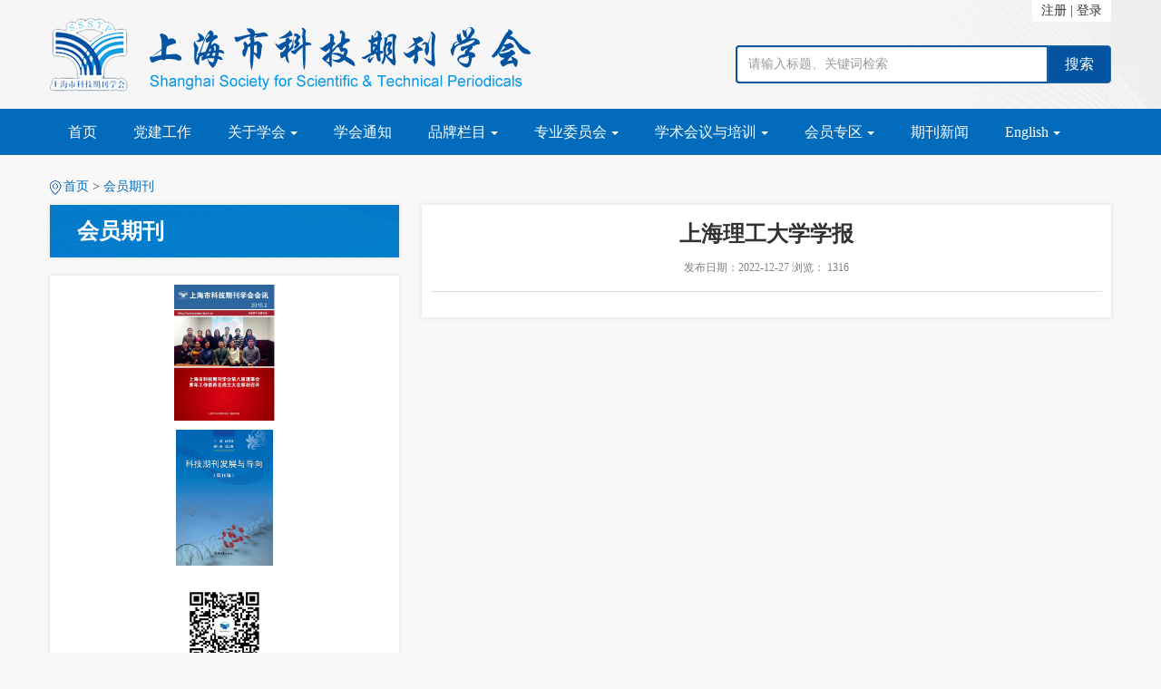

--- FILE ---
content_type: text/html;charset=UTF-8
request_url: http://www.journal.sh.cn/CN/news/news789.shtml
body_size: 3213
content:
<!doctype html>
<html>
<head>
<meta charset="utf-8">
<meta http-equiv="X-UA-Compatible" content="IE=edge">
<!--<meta name="viewport" content="width=device-width, initial-scale=1">-->
<!---->
<!-- 上述3个meta标签*必须*放在最前面，任何其他内容都*必须*跟随其后！ -->
	<TITLE>上海市科技期刊学会</TITLE>
		
	<link href="../../css/video/video-js.css" rel="stylesheet">
	<!-- If you'd like to support IE8 -->
	<script src="../../js/video/videojs-ie8.min.js"></script>


<link rel="shortcut icon" type="image/x-icon" href="http://www.journal.sh.cn/images/1000-1000/images/favicon.ico" />
<link href="http://www.journal.sh.cn/js/bootstrap/css/font-awesome.min.css" rel="stylesheet">
<link href="http://www.journal.sh.cn/js/bootstrap/css/bootstrap.min.css" rel="stylesheet">
<link rel="stylesheet" href="http://www.journal.sh.cn/images/1000-1000/css/css.css">
<!-- jQuery必引-->
<script src="http://www.journal.sh.cn/js/jquery/jquery.min.js"></script>
<script src="http://www.journal.sh.cn/js/bootstrap/js/bootstrap.min.js"></script>

<script>
 $(function () {
 var navLi = $(".ite_tab li")
 var windowUrl = window.location.href;  //获取当前URL链接
 navLi.each(function () {
 var t = $(this).find("a").attr("href");
 if(t==windowUrl){
 $(this).addClass("find_nav").siblings().removeClass("find_nav")}});
 });
 </script>

</HEAD>
<body>
<!--头部-->
<link rel="shortcut icon" type="image/x-icon" href="http://www.journal.sh.cn/images/1000-1000/images/favicon.ico" />
<!--头部-->
<div class="header">
	<div class="container">
		<div class="row">
			<div class="top_js col-md-6 col-sm-6 col-xs-6">
				<a href="http://www.journal.sh.cn/CN/1000-1000/home.shtml">
					<img src="http://www.journal.sh.cn/images/1000-1000/images/logo.png" class="logo img-responsive">
				</a>
			</div>
			<div class="top_js col-md-6 col-sm-6 col-xs-6">
				<div class="denglu">
					<span><a href="http://www.journal.sh.cn/CN/user/registerUser.do">注册</a> | <a href="http://www.journal.sh.cn/CN/user/userInfo_cn.jsp">登录</a></span>
				</div>
				<div class="clearfix"></div>
				<div class="sousuo input-group">				
					<IFRAME src="http://www.journal.sh.cn/CN/news/search.jsp" width="433" height="42" scrolling=no frameborder=0 allowtransparency="true"></IFRAME> 				  
				</div>
			</div>
		</div>
	</div>
</div>
<!--导航-->
<div class="daohang site-nav">
    <div class="container">
		<div class="row">
			<div class="navbar">
				<div class="navbar-header">
					<button class="navbar-toggle collapsed" type="button" data-toggle="collapse" data-target=".navbar-collapse">
						<span class="sr-only">Toggle navigation</span>
						<span class="icon-bar"></span>
						<span class="icon-bar"></span>
						<span class="icon-bar"></span>
					</button>
					<a class="navbar-brand visible-xs" href=""></a>
				</div>
				<div class="navbar-collapse collapse" role="navigation">
					<ul class="nav navbar-nav">
						<li><a href="http://www.journal.sh.cn/CN/1000-1000/home.shtml">首页</a></li>
						<li><a href="http://www.journal.sh.cn/CN/news/folder.do?folderId=10">党建工作</a></li>						
						<li role="presentation" class="dropdown">
                               <a href="#" class="dropdown-toggle" data-toggle="dropdown">关于学会<b class="caret"></b></a>
                               <ul class="dropdown-menu">
                               <li role="presentation"><a role="menuitem" tabindex="-1" href="http://www.journal.sh.cn/CN/column/column2.shtml">学会章程</a></li>
                               <li role="presentation"><a role="menuitem" tabindex="-1" href="http://www.journal.sh.cn/CN/column/column3.shtml">学会理事会</a></li>
							   <li role="presentation"><a role="menuitem" tabindex="-1" href="http://www.journal.sh.cn/CN/column/item81.shtml">各专业委员会名单</a></li>
							   <li role="presentation"><a role="menuitem" tabindex="-1" href="http://www.journal.sh.cn/CN/news/folder.do?folderId=14">历届理事会介绍</a></li>
							  </ul>
                   		</li>
						<li><a href="http://www.journal.sh.cn/CN/news/folder.do?folderId=1">学会通知</a></li>
						<li role="presentation" class="dropdown">
							<a href="#" class="dropdown-toggle" data-toggle="dropdown">品牌栏目<b class="caret"></b></a>
							<ul class="dropdown-menu">
								<li role="presentation"><a role="menuitem" tabindex="-1" href="http://www.journal.sh.cn/CN/news/folder.do?folderId=15">长三角科技期刊发展论坛</a></li>
								<li role="presentation"><a role="menuitem" tabindex="-1" href="http://www.journal.sh.cn/CN/news/folder.do?folderId=16">京津沪渝研讨会</a></li>
								<li role="presentation"><a role="menuitem" tabindex="-1" href="http://www.journal.sh.cn/CN/news/folder.do?folderId=17">编辑技能大赛</a></li>
								<li role="presentation"><a role="menuitem" tabindex="-1" href="http://www.journal.sh.cn/CN/news/folder.do?folderId=18">学术年会</a></li>
								<li role="presentation"><a role="menuitem" tabindex="-1" href="http://www.journal.sh.cn/CN/news/folder.do?folderId=19">海上凤鸣</a></li>
								<li role="presentation"><a role="menuitem" tabindex="-1" href="http://www.journal.sh.cn/CN/news/folder.do?folderId=20">海上医刊汇</a></li>
								<li role="presentation"><a role="menuitem" tabindex="-1" href="http://www.journal.sh.cn/CN/news/folder.do?folderId=21">海上青编</a></li>
								<li role="presentation"><a role="menuitem" tabindex="-1" href="http://www.journal.sh.cn/CN/news/folder.do?folderId=38">好文精选</a></li>
						    </ul>
						</li>
						<li role="presentation" class="dropdown">
							<a href="#" class="dropdown-toggle" data-toggle="dropdown">专业委员会<b class="caret"></b></a>
							<ul class="dropdown-menu">
								<li role="presentation"><a role="menuitem" tabindex="-1" href="http://www.journal.sh.cn/CN/news/folder.do?folderId=22">学术期刊专业委员会</a></li>
								<li role="presentation"><a role="menuitem" tabindex="-1" href="http://www.journal.sh.cn/CN/news/folder.do?folderId=23">技术期刊专业委员会</a></li>
								<li role="presentation"><a role="menuitem" tabindex="-1" href="http://www.journal.sh.cn/CN/news/folder.do?folderId=24">生物医学期刊专业委员会</a></li>
								<li role="presentation"><a role="menuitem" tabindex="-1" href="http://www.journal.sh.cn/CN/news/folder.do?folderId=25">科普期刊专业委员会</a></li>
								<li role="presentation"><a role="menuitem" tabindex="-1" href="http://www.journal.sh.cn/CN/news/folder.do?folderId=26">英文期刊专业委员会</a></li>
								<li role="presentation"><a role="menuitem" tabindex="-1" href="http://www.journal.sh.cn/CN/news/folder.do?folderId=40">培训工作委员会</a></li>
								<li role="presentation"><a role="menuitem" tabindex="-1" href="http://www.journal.sh.cn/CN/news/folder.do?folderId=30">遴选工作委员会</a></li>
								<li role="presentation"><a role="menuitem" tabindex="-1" href="http://www.journal.sh.cn/CN/news/folder.do?folderId=29">青年工作委员会</a></li>
								<li role="presentation"><a role="menuitem" tabindex="-1" href="http://www.journal.sh.cn/CN/news/folder.do?folderId=27">数字化工作委员会</a></li>
								<li role="presentation"><a role="menuitem" tabindex="-1" href="http://www.journal.sh.cn/CN/news/folder.do?folderId=28">对外交流工作委员会</a></li>
							    <li role="presentation"><a role="menuitem" tabindex="-1" href="http://www.journal.sh.cn/CN/news/folder.do?folderId=31">出版伦理工作委员会</a></li>
							    <li role="presentation"><a role="menuitem" tabindex="-1" href="http://www.journal.sh.cn/CN/news/folder.do?folderId=41">学术研究工作委员会</a></li>
							    <li role="presentation"><a role="menuitem" tabindex="-1" href="http://www.journal.sh.cn/CN/news/folder.do?folderId=42">会员服务工作委员会</a></li>
							</ul>
						</li>
						<li role="presentation" class="dropdown">
							<a href="#" class="dropdown-toggle" data-toggle="dropdown">学术会议与培训<b class="caret"></b></a>
							<ul class="dropdown-menu">								
								<li role="presentation"><a role="menuitem" tabindex="-1" href="http://www.chdsp.cn/" target="_blank">上海科技期刊高质量发展大会</a></li>
								<li role="presentation"><a role="menuitem" tabindex="-1" href="http://www.journal.sh.cn/CN/news/folder.do?folderId=32">科技期刊编辑培训</a></li>
							</ul>
						</li>
						<li role="presentation" class="dropdown">
							<a href="#" class="dropdown-toggle" data-toggle="dropdown">会员专区<b class="caret"></b></a>
							<ul class="dropdown-menu">
								<li role="presentation"><a role="menuitem" tabindex="-1" href="http://www.journal.sh.cn/CN/news/news351.shtml">
								期刊会员</a></li>
								<li role="presentation"><a role="menuitem" tabindex="-1" href="http://www.journal.sh.cn/CN/news/folder.do?folderId=33">个人会员</a></li>
								<li role="presentation"><a role="menuitem" tabindex="-1" href="http://www.journal.sh.cn/CN/news/folder.do?folderId=34">企业会员</a></li>
							</ul>
						</li>
						<li><a href="http://www.journal.sh.cn/CN/news/folder.do?folderId=36">期刊新闻</a></li>
						<li role="presentation" class="dropdown">
							<a href="#" class="dropdown-toggle" data-toggle="dropdown">English<b class="caret"></b></a>
							<ul class="dropdown-menu">
								<li role="presentation"><a role="menuitem" tabindex="-1" href="http://www.journal.sh.cn/EN/column/column18.shtml">学会英文简介</a></li>
							</ul>
						</li>
					</ul>
				</div>
			</div>
		</div>
	</div>
</div>
<!--导航end-->
<!--头部end-->
<!--中间-->
<div class="container">
	<div class="dingwei">	
					
				
		<a href="http://www.journal.sh.cn/CN/1000-1000/home.shtml">首页</a> >		
		<a href="../news/folder.do?folderId=3">会员期刊</a>
		
			</div>	
</div>
<div class="container">	
	<div class="aside-l">
		        <div class="ite_tab">
		 	<h4 class="ite_tab_title">会员期刊</h4>			
		</div>    
	
		
		<div class="news-panel-list" style="width:100%;">
			<div class="cover fm">
			<script language="javascript">
					$(document).ready(function () {							
						 $(".fm").load("../../CN/journal/browseJournalList.do");
					});
			</script>				
			</div>
			<div class="wechat" style="margin-top:5%;">			
				<img src="http://www.journal.sh.cn/images/1000-1000/images/ewm.jpg" class="img-responsive center-block" />			
				<p class="text-center text-all">
					更多精彩，请扫描二维码，关注上海市科技<br>
					期刊学会微信（shskjqkxh）
				</p>
			</div>
		</div>
		
</div>
<!--左-->
	<div class="section-r">
			   <div class="content-title">上海理工大学学报</div>
			    <div class="liulancishu">
		 			               发布日期：2022-12-27 浏览：




1316

                </div>
				<div class="content-con">
								    									
													</div>	 		
	</div>
</div>
<!--中间end-->
<!--底部-->

<div class="footer">
	<div class="container">
	  <div class="footer_nr">
		<div class="banquan">
			版权所有 2021  上海市科技期刊学会　未经许可　不得转载<br>
			地址：上海市嘉定区清河路390号2号楼(201800) &nbsp; E-mail:kjqkxh64331838@163.com<br>
			<a href="https://beian.miit.gov.cn" target="_blank" style="color:#fff;">沪ICP备05015387号</a>
		</div>
	</div>
	</div>
</div>
</body>
<script src="../../js/video/video.min.js"></script>	
<script type="text/javascript">
	var myPlayer = videojs('my-video');
	videojs("my-video").ready(function(){
		var myPlayer = this;
		myPlayer.play();
	});
</script>
</HTML>

--- FILE ---
content_type: text/html;charset=UTF-8
request_url: http://www.journal.sh.cn/CN/news/search.jsp
body_size: 1443
content:













<!doctype html>
<html>
<head>
<meta charset="utf-8">
<meta http-equiv="X-UA-Compatible" content="IE=edge">
<!--<meta name="viewport" content="width=device-width, initial-scale=1">-->
<title>Quick Search</title>

    <link href="/js/bootstrap/css/bootstrap.min.css" rel="stylesheet">
    <link rel="stylesheet" href="/js/bootstrap/css/font-awesome.min.css">


    <link href="/images/1000-1000/css/css.css" type="text/css" rel="stylesheet">
    <link rel="stylesheet" type="text/css" href="../../css/front/advanced-search.css"/>
    <script type="text/javascript" src="/js/jquery/jquery.min.js"></script>
    <style>    	 
     html,body{background:transparent;}
	 .new-search{position: relative;overflow: hidden;width: auto;}
    </style>
	


<script language="javascript" src="/js/My97DatePicker/WdatePicker.js"></script>
<script type="text/javascript">
	function sel() {
		var selTit = document.getElementById("title").value;
		if (selTit == "title") {
			document.getElementById("tit").style.display = "block";
			document.getElementById("startTime").value=""
			document.getElementById("endTime").value=""
			document.getElementById("startTime").style.display = "none";
			document.getElementById("endTime").style.display = "none";
		} else if (selTit == "datetime") {
			document.getElementById("tit").style.display = "none";
			document.getElementById("tit").value=""
			document.getElementById("startTime").style.display = "";
			document.getElementById("endTime").style.display = "inline";
		}
	}
	
	   $(function () {
			
			$("#title").change(function() {
				var sel = $("#title").val();
				if (sel == "title") {
					$(".tit").css("display","");
					$(".time").css("display","none");
				}
				if (sel == "datetime") {
					$(".time").css("display","inline");
					$(".tit").css("display","none");
				}
			});
			
			
	        <!--$("#startTime").calendar();-->
			<!--$("#endTime").calendar();-->
	   });
</script>
</head>
<body style="min-width:auto;">

<form name="newsSearchForm" action="../news/searchNews.do" method="post" target="_blank">
					<div class="sousuo input-group" style="margin:0;">
						 <input type="text"  id="tit" name="searchCont" class="form-control" placeholder="请输入标题、关键词检索">
						 <span class="input-group-btn">
						   <input type="submit" value="搜索" onclick="document.newsSearchForm.submit();" class="btn btn-primary">
						 </span>
					</div>
</form>
				
				
<!--<table width="100%" border="0" cellspacing="0" cellpadding="0">
  <tbody><tr>
    <td height="22" valign="bottom" align="right">
	<select id="title" name="title" onchange="sel();" style="width:390;line-height:20px; height:22px;border:1px solid #bdbdbd;background:#fff">
		<option value="title">标题/关键词</option>
		<option value="datetime">发布时间</option>
	</select>
	<input type="text" placeholder="请输入标题、关键词检索" id="tit" class="tit" style="width:390;line-height:20px; height:22px;border:1px solid #bdbdbd;background:#fff" name="searchCont" size="26" value="">
	
	<div class="time" style="height:22px  solid #bdbdbd;background:#fff">
	<input type="text" id="startTime" name="startTime" class=" startTime" onclick="WdatePicker(); return false;" size="9" style="height:22px;" /> --
	<input type="text" id="endTime" name="endTime" class=" endTime" onclick="WdatePicker(); return false;" size="9" style="height:22px;"  />
	</div>

	<input style="width:390;line-height:20px; height:22px;border:1px solid #bdbdbd;background:#fff" type="submit" value="检索" onclick="document.newsSearchForm.submit();"></td>
  </tr>
</tbody>
</table>-->

</body>
</html>


--- FILE ---
content_type: text/html;charset=UTF-8
request_url: http://www.journal.sh.cn/CN/journal/browseJournalList.do
body_size: 1021
content:






<!--<script>
function gotoPage(page){
		window.location.href = 'browseJournalList.do?page=' + page;
}	
function changePage1(){
	var zhi = jQuery('#idndasj').val();
	if(zhi<=1&& zhi>0 && (/(^[1-9]\d*$)/.test(zhi))){
		window.location.href = 'browseJournalList.do?page=' + zhi;
	}else{
		jQuery('#idndasj').val("");
		return false;
	}
}
function changePage12(evt){
    var myEvent = evt?evt:(window.event?window.event:null)
     if (myEvent.keyCode== 13){
    	 var zhi = jQuery('#idndasj').val();
    		if(zhi<=1&& zhi>0 && (/(^[1-9]\d*$)/.test(zhi))){
    			window.location.href = 'browseJournalList.do?page=' + zhi;
    		}else{
    			jQuery('#idndasj').val("");
    			return false;
    		}
     }
}


	$(function () {  
    	$(".sortClass").each(function () {  
       		$(this).click(function(){
        		var erJiXueKeId=$(this).attr("name");
        		window.location.replace("browseJournalList.do?journalSortId="+erJiXueKeId+"&erJiXueKeId="+erJiXueKeId);
        		return false;
        	});  
    	});  
	});
	
	$(function () {
	$(".pagerClass").each(function () {  
        $(this).click(function(){
        	var pager=$(this).attr("name");
        	window.location.replace("browseJournalList.do?journalSortId=&erJiXueKeId=&page="+pager);
        	return false;
        });  
    });
    });
	
	function gotoSanJi(){
		var journalSortId="";
		var sids=document.getElementsByName("journalSortId");
		for(var i=0;i<sids.length;i++){
			if(sids[i].checked){
				if(journalSortId==""){
					journalSortId += sids[i].value;
				}else{
					journalSortId += ","+sids[i].value;
				}
			}
		}
		if(journalSortId==""){
			journalSortId='';
		}
		window.location.replace("browseJournalList.do?journalSortId="+journalSortId+"&erJiXueKeId=");
	}
</script>-->
						
						<a href="http://www.journal.sh.cn/shskjqkxhhx/CN/article/showOldPictureList.do" target="_blank" class="journal-img">
							<img src="http://www.journal.sh.cn/shskjqkxhhx/fileup/1000-1002/COVER/20221014171331.jpg">
							
							<!-- 如果期刊的当期存在封面，则优先取当期封面显示，否则取期刊的封面显示 -->
							<!-- 
							<img src='http://www.journal.sh.cn/shskjqkxhhx/fileup/1000-1002/COVER/volumn_20221014170627.jpg'>
							 -->
							 
							</a>
						
						<a href="http://www.journal.sh.cn/kjqkfzydx/CN/article/showOldPictureList.do" target="_blank" class="journal-img">
							<img src="http://www.journal.sh.cn/kjqkfzydx/fileup/1000-1001/COVER/20221017101312.jpg">
							
							<!-- 如果期刊的当期存在封面，则优先取当期封面显示，否则取期刊的封面显示 -->
							<!-- 
							<img src='http://www.journal.sh.cn/kjqkfzydx/fileup/1000-1001/COVER/volumn_20221014152112.png'>
							 -->
							 
							</a>
						




--- FILE ---
content_type: text/css;charset=UTF-8
request_url: http://www.journal.sh.cn/images/1000-1000/css/css.css
body_size: 33935
content:
@charset "utf-8";
*{margin: 0;padding: 0;list-style: none;}
/*文章图片显示隐藏用到开始*/
.hiden {
    DISPLAY: none;
}
/*文章图片显示隐藏用到结束*/

.article_checkbox_cell{padding:3px;}

*#dbt_action_bar_hide {
	DISPLAY: none
}
*.hidelabel {
	DISPLAY: none
}
*.volumeshowsections {
	DISPLAY: none
}
*#sectiondisplay {
	DISPLAY: none
}
*#selectyearrange {
	BORDER-BOTTOM: #ccc 1px solid; PADDING-BOTTOM: 3px; BACKGROUND-COLOR: #f1f1f1; MARGIN: 3px 0px; PADDING-LEFT: 3px; PADDING-RIGHT: 3px; PADDING-TOP: 3px
}
*.issselected {
	BACKGROUND-COLOR: #fffee9
}
*.volisslist_selected {
	BACKGROUND-COLOR: #757575; COLOR: #e1e1e1
}
*.volisslist_selected A {
	COLOR: white
}
.wrapissues {
	PADDING-BOTTOM: 2px; PADDING-LEFT: 2px; PADDING-RIGHT: 2px; PADDING-TOP: 2px
}
#section-showlist {
	HEIGHT: 150px; OVERFLOW: auto
}
*#browsevolumesbox SELECT {
	WIDTH: 200px; FONT-SIZE: 10px
}
#volumepanel {
	HEIGHT: 180px; OVERFLOW: auto
}
.abstractfield {
	PADDING-BOTTOM: 0px; LINE-HEIGHT: 20px; PADDING-LEFT: 0px; WIDTH: 100%; PADDING-RIGHT: 0px; DISPLAY: none; MARGIN-BOTTOM: 5px; PADDING-TOP: 0px
}
.abstractfield SUB {
	LINE-HEIGHT:0;
}
.abstractfield SUP {
	LINE-HEIGHT:0;
}
*.hiderow {
	DISPLAY: none;
}
*.abs_zuozhe {
	COLOR:#333; font-size: 14px;
}
*.abs_njq {
	COLOR: #444; font-size: 14px;
}
*.proc-title {
	MARGIN: 5px 0px; DISPLAY: block; FONT-SIZE: 110%; FONT-WEIGHT: bold;
}
.proceeding-isbn {
	MARGIN: 5px 0px; DISPLAY: block;
}
.conference-lcoation {
	MARGIN: 5px 0px; DISPLAY: block;
}
#dbtwrapper {
	MARGIN-TOP: 10px; MIN-HEIGHT: 575px; FLOAT: left;
}
#dbtwrapper H3 {
	BORDER-BOTTOM: medium none; BORDER-LEFT: medium none; CLEAR: none; BORDER-TOP: medium none; BORDER-RIGHT: medium none
}
#dbtwrapper H1 {
	BORDER-BOTTOM: medium none; BORDER-LEFT: medium none; CLEAR: none; BORDER-TOP: medium none; BORDER-RIGHT: medium none
}
#dbt_navigation A {
	COLOR: #000000; TEXT-DECORATION: none
}
#dbt_navigation A:hover {
	COLOR: #1259a0
}
#dbt_navigation {
	Z-INDEX: 1000; TEXT-ALIGN: left; WIDTH: 190px; FLOAT: left
}
#dbt_navigation P {
	PADDING-BOTTOM: 3px; MARGIN: 0px; PADDING-LEFT: 3px; PADDING-RIGHT: 3px; PADDING-TOP: 3px
}
#dbt_tocwrapper {
	TEXT-ALIGN: left; MARGIN-LEFT: 200px
}
*#dbt_tocwrapper H1 {
	BORDER-BOTTOM: medium none; BORDER-LEFT: medium none; BORDER-TOP: medium none; BORDER-RIGHT: medium none
}
#maincontent_left {
	PADDING-LEFT: 0px
}
*#volumelisting {
	BORDER-BOTTOM: #888888 1px solid; BORDER-LEFT: #888888 1px solid; PADDING-BOTTOM: 3px; PADDING-LEFT: 3px; PADDING-RIGHT: 3px; MARGIN-BOTTOM: 6px; BORDER-TOP: #888888 1px solid; BORDER-RIGHT: #888888 1px solid; PADDING-TOP: 3px
}
*#hidevolumelist {
	BORDER-BOTTOM: #888888 1px solid; BORDER-LEFT: #888888 1px solid; PADDING-BOTTOM: 3px; PADDING-LEFT: 3px; PADDING-RIGHT: 3px; MARGIN-BOTTOM: 6px; BORDER-TOP: #888888 1px solid; BORDER-RIGHT: #888888 1px solid; PADDING-TOP: 3px
}
#seclisting {
	BORDER-BOTTOM: #888888 1px solid; BORDER-LEFT: #888888 1px solid; PADDING-BOTTOM: 3px; PADDING-LEFT: 3px; PADDING-RIGHT: 3px; MARGIN-BOTTOM: 6px; BORDER-TOP: #888888 1px solid; BORDER-RIGHT: #888888 1px solid; PADDING-TOP: 3px
}
#supplimentallisting {
	BORDER-BOTTOM: #888888 1px solid; BORDER-LEFT: #888888 1px solid; PADDING-BOTTOM: 3px; PADDING-LEFT: 3px; PADDING-RIGHT: 3px; MARGIN-BOTTOM: 6px; BORDER-TOP: #888888 1px solid; BORDER-RIGHT: #888888 1px solid; PADDING-TOP: 3px
}
*#issuelisting {
	BORDER-BOTTOM: #cbcbcb 1px dashed; PADDING-BOTTOM: 2px; PADDING-LEFT: 5px; PADDING-RIGHT: 0px; HEIGHT: 120px; MAX-HEIGHT: 120px; OVERFLOW: auto; PADDING-TOP: 2px
}
*#volumelisting H3 {
	PADDING-BOTTOM: 4px; MARGIN: 0px; PADDING-LEFT: 4px; PADDING-RIGHT: 4px; FONT-SIZE: 12px; PADDING-TOP: 4px
}
*#hidevolumelist H3 {
	PADDING-BOTTOM: 4px; MARGIN: 0px; PADDING-LEFT: 4px; PADDING-RIGHT: 4px; FONT-SIZE: 12px; PADDING-TOP: 4px
}
*#dbt_action_bar_hide H3 {
	PADDING-BOTTOM: 4px; MARGIN: 0px; PADDING-LEFT: 4px; PADDING-RIGHT: 4px; FONT-SIZE: 12px; PADDING-TOP: 4px
}
#hidevolumelist H3 {
	MARGIN: 0px
}
#dbt_action_bar_hide H3 {
	MARGIN: 0px
}
*#hidevolumelist {
	DISPLAY: none
}
*#dbt_action_bar_hide {
	DISPLAY: none
}
*#dbt_action_bar LI {
	LIST-STYLE-TYPE: none
}
*#dbt_action_bar {
	BORDER-BOTTOM: #ccc 1px solid; BORDER-LEFT: #ccc 1px solid; PADDING-BOTTOM: 2px; PADDING-LEFT: 5px; PADDING-RIGHT: 5px; HEIGHT: 17px; FONT-SIZE: 11px; BORDER-TOP: #ccc 1px solid; BORDER-RIGHT: #ccc 1px solid; PADDING-TOP: 7px
}
*#dbt_action_bar A {
	TEXT-DECORATION: none
}
#dbt_action_bar DIV A {
	POSITION: relative; TOP: -2px
}
*#actionbar-arrow {
	BACKGROUND-IMAGE: url(/img/dbt/actionsarrow.png); POSITION: absolute; TEXT-ALIGN: center; WIDTH: 30px; HEIGHT: 23px; FONT-SIZE: 10px; TOP: 13px; LEFT: -3px
}
*.underbar {
	HEIGHT: 3px
}
#seclisting UL {
	PADDING-BOTTOM: 0px; BACKGROUND-COLOR: #efefef; MARGIN: 0px; PADDING-LEFT: 0px; PADDING-RIGHT: 0px; PADDING-TOP: 0px
}
*#supplimentallisting UL {
	PADDING-BOTTOM: 0px; BACKGROUND-COLOR: #efefef; MARGIN: 0px; PADDING-LEFT: 0px; PADDING-RIGHT: 0px; PADDING-TOP: 0px
}
#seclisting UL LI {
	BORDER-BOTTOM: #ccc 1px solid; LIST-STYLE-TYPE: none
}
#supplimentallisting UL LI {
	BORDER-BOTTOM: #ccc 1px solid; LIST-STYLE-TYPE: none
}
#seclisting UL UL {
	BACKGROUND-COLOR: #fff
}
#seclisting UL UL LI {
	BACKGROUND-COLOR: transparent; PADDING-LEFT: 15px
}
*#seclisting UL UL UL LI {
	BORDER-BOTTOM: medium none; BORDER-LEFT: medium none; PADDING-BOTTOM: 0px; BACKGROUND-COLOR: transparent; PADDING-LEFT: 10px; PADDING-RIGHT: 0px; BORDER-TOP: medium none; BORDER-RIGHT: medium none; PADDING-TOP: 0px
}
*#seclisting A {
	PADDING-BOTTOM: 4px; LINE-HEIGHT: 13px; PADDING-LEFT: 4px; PADDING-RIGHT: 4px; DISPLAY: block; FONT-SIZE: 10px; PADDING-TOP: 4px
}
*#supplimentallisting A {
	PADDING-BOTTOM: 4px; LINE-HEIGHT: 13px; PADDING-LEFT: 4px; PADDING-RIGHT: 4px; DISPLAY: block; FONT-SIZE: 10px; PADDING-TOP: 4px
}
*.linesep {
	BORDER-BOTTOM: black 1px solid; MARGIN: 4px 0px
}
.showhide {
	PADDING-BOTTOM: 2px; PADDING-LEFT: 0px; WIDTH: 30px; PADDING-RIGHT: 0px; FLOAT: right; PADDING-TOP: 2px
}
.showhide:hover {
	CURSOR: pointer
}
*.datespan {
	FONT-SIZE: 10px
}
*#tocheader {
	MARGIN-BOTTOM: 12px
}
#issuesearchbox {
	POSITION: relative; PADDING-BOTTOM: 5px; PADDING-LEFT: 5px; WIDTH: 96%; PADDING-RIGHT: 5px; DISPLAY: none; MARGIN-BOTTOM: 5px; TOP: 0px; RIGHT: 0px; PADDING-TOP: 5px
}
#issuesearchbox H3 {
	TEXT-ALIGN: left; PADDING-BOTTOM: 3px; MARGIN: 0px 0px 4px; PADDING-LEFT: 3px; PADDING-RIGHT: 3px; FONT-SIZE: 12px; FONT-WEIGHT: bold; PADDING-TOP: 3px
}
.isslist {
	BORDER-BOTTOM: #ccc 1px solid; PADDING-BOTTOM: 2px; MARGIN: 0px; PADDING-LEFT: 2px; PADDING-RIGHT: 2px; PADDING-TOP: 2px
}
.isslist_selected {
	BORDER-BOTTOM: #ccc 1px solid; PADDING-BOTTOM: 2px; MARGIN: 0px; PADDING-LEFT: 2px; PADDING-RIGHT: 2px; PADDING-TOP: 2px
}
*.isspartiss {
	FONT-STYLE: italic; MARGIN-TOP: 1px; FLOAT: right; COLOR: red; FONT-SIZE: 11px
}
*.volisslist {
	BORDER-BOTTOM: #ccc 1px solid; PADDING-BOTTOM: 3px; BACKGROUND-COLOR: #efefef; MARGIN: 2px 0px; PADDING-LEFT: 4px; PADDING-RIGHT: 0px; PADDING-TOP: 2px
}
*.volisslist_selected {
	BORDER-BOTTOM: #ccc 1px solid; PADDING-BOTTOM: 3px; BACKGROUND-COLOR: #efefef; MARGIN: 2px 0px; PADDING-LEFT: 4px; PADDING-RIGHT: 0px; PADDING-TOP: 2px
}
.volisslist:hover {
	BACKGROUND: #e9e9e9
}
.isslist:hover {
	BACKGROUND: #e9e9e9
}
#seclisting LI:hover {
	BACKGROUND: #e9e9e9
}
.volisslist_selected {
	BACKGROUND: #e9e9e9
}
.isslist_selected {
	BACKGROUND: #e9e9e9
}
*#sectiondisplay {
	DISPLAY: none
}
*#selectyearrange {
	BORDER-BOTTOM: #ccc 1px solid; PADDING-BOTTOM: 3px; BACKGROUND-COLOR: #f1f1f1; MARGIN: 3px 0px; PADDING-LEFT: 3px; PADDING-RIGHT: 3px; PADDING-TOP: 3px
}
*.issselected {
	BACKGROUND-COLOR: #fffee9
}
*.volisslist_selected {
	BACKGROUND-COLOR: #757575; COLOR: #e1e1e1
}
*.volisslist_selected A {
	COLOR: white
}
.wrapissues {
	PADDING-BOTTOM: 2px; PADDING-LEFT: 2px; PADDING-RIGHT: 2px; PADDING-TOP: 2px
}
#section-showlist {
	HEIGHT: 150px; OVERFLOW: auto
}
*#browsevolumesbox SELECT {
	WIDTH: 200px; FONT-SIZE: 10px
}
#volumepanel {
	HEIGHT: 180px; OVERFLOW: auto
}
#abs_biaoti SUP {
	LINE-HEIGHT: 0px
}
.abstractfield {
	PADDING-BOTTOM: 0px; LINE-HEIGHT: 20px; PADDING-LEFT: 0px; PADDING-RIGHT: 0px; DISPLAY: none; MARGIN-BOTTOM: 5px; PADDING-TOP: 0px
}
.abstractfield SUB {
	LINE-HEIGHT: 0px
}
.abstractfield SUP {
	LINE-HEIGHT: 0px
}
#toctop H1 {
	PADDING-BOTTOM: 0px; MARGIN: 0px 0px 5px; PADDING-LEFT: 0px; PADDING-RIGHT: 0px; FONT-SIZE: 14px; PADDING-TOP: 0px
}
*#dbt_title_bar {
	BACKGROUND-COLOR: #dadadb; MARGIN-TOP: 5px; HEIGHT: 20px
}
*.dbttablehead {
	COLOR: #1259a0; FONT-SIZE: 10px
}
*.noselectrow {
	PADDING-BOTTOM:5px;
	width: 100%;border:none;border-bottom:1px solid #ddd;
	padding: 5px;
	margin-bottom:10px;
}
*.selectedrow {
	BORDER-BOTTOM:1px solid #ddd;
    BORDER-LEFT:1px solid #ddd;
    PADDING-BOTTOM: 5px;
    /*MARGIN: 5px 0px 8px;*/ 
    margin-bottom:10px;
    WIDTH: 100%;
    BACKGROUND: #f8fbff;
    BORDER-TOP:1px solid #ddd;
    BORDER-RIGHT:1px solid #ddd;
    padding: 5px;
}
*.hiderow {
	DISPLAY: none
}
*#abs_biaoti A {
	FONT-SIZE: 12px; FONT-WEIGHT: normal
}
*.abs_biaoti {
	MARGIN-BOTTOM: 4px !important
}
*.abs_biaoti SUP {
	LINE-HEIGHT: 0% !important
}
.abs_biaoti SUB {
	LINE-HEIGHT: 0% !important
}
.abs_biaoti A {
	LINE-HEIGHT: 140%; COLOR: #222222 !important; FONT-SIZE: 14px; FONT-WEIGHT: bold
}

.authorList{
	MARGIN-BOTTOM:5px; MARGIN-TOP:5px !important;
	overflow: hidden;
	color: #666;
	font-weight: normal;
}
.white_content,.authorList_entry SUP {
	DISPLAY: none;
}
.dbtcitation {
	MARGIN-BOTTOM: 0px; HEIGHT: 20px; important:
}
.showAbstract {
	MARGIN-TOP: 4px; float:left
}
#abs_biaoti P.dbtdownload A {
	FONT-SIZE: 12px; FONT-WEIGHT: bold
}
P.dbtauthors A {
	FONT-SIZE: 12px !important
}
#abs_biaoti TD {
	COLOR: #2f2f2f
}
#abs_biaoti .sectiontitleCheckbox {
	WIDTH: 13%
}
#Lnavbox {
	BORDER-BOTTOM: #000000 1px solid; BORDER-LEFT: #000000 1px solid; PADDING-BOTTOM: 3px; PADDING-LEFT: 3px; PADDING-RIGHT: 3px; BORDER-TOP: #000000 1px solid; BORDER-RIGHT: #000000 1px solid; PADDING-TOP: 3px
}
#Rnavbox {
	BORDER-BOTTOM: #000000 1px solid; BORDER-LEFT: #000000 1px solid; PADDING-BOTTOM: 3px; PADDING-LEFT: 3px; PADDING-RIGHT: 3px; BORDER-TOP: #000000 1px solid; BORDER-RIGHT: #000000 1px solid; PADDING-TOP: 3px
}
#Lnavbox H3 {
	PADDING-BOTTOM: 0px; BACKGROUND-COLOR: transparent; MARGIN: 0px 0px 5px; PADDING-LEFT: 0px; PADDING-RIGHT: 0px; FONT-SIZE: 10px; PADDING-TOP: 0px
}
#Rnavbox H3 {
	PADDING-BOTTOM: 0px; BACKGROUND-COLOR: transparent; MARGIN: 0px 0px 5px; PADDING-LEFT: 0px; PADDING-RIGHT: 0px; FONT-SIZE: 10px; PADDING-TOP: 0px
}
#volnav H3 {
	PADDING-BOTTOM: 0px; BACKGROUND-COLOR: transparent; MARGIN: 0px 0px 5px; PADDING-LEFT: 0px; PADDING-RIGHT: 0px; FONT-SIZE: 10px; PADDING-TOP: 0px
}
#Lnavbox {
	MARGIN-RIGHT: 130px
}
#Rnavbox {
	WIDTH: 120px; FLOAT: right
}
#prevnextnav {
	BORDER-BOTTOM: #ccc 2px solid; TEXT-ALIGN: right; BORDER-LEFT: #ccc 2px solid; PADDING-BOTTOM: 4px; BACKGROUND-COLOR: white; PADDING-LEFT: 4px; WIDTH: 245px; PADDING-RIGHT: 4px; FLOAT: right; BORDER-TOP: #ccc 2px; BORDER-RIGHT: #ccc 2px; PADDING-TOP: 4px
}
#abouttheissue {
	BORDER-BOTTOM: #9e9e9e 2px solid; PADDING-BOTTOM: 8px; BACKGROUND-COLOR: #e9e9e9; PADDING-LEFT: 8px; PADDING-RIGHT: 0px; MARGIN-BOTTOM: 10px; OVERFLOW: auto; PADDING-TOP: 8px
}
*#abouttheissue H1.bigger {
	FONT-SIZE: 14px
}
*#abouttheissue H1 {
	FONT-SIZE: 14px
}
*#coverimage {
	PADDING-BOTTOM: 3px; PADDING-LEFT: 0px; WIDTH: 80px; PADDING-RIGHT: 0px; FLOAT: left; PADDING-TOP: 3px
}
*#issuetext {
	WIDTH: 550px; FLOAT: right
}
*#aboutissuetext {
	MARGIN-TOP: 10px
}
*#toctop H1 {
	PADDING-BOTTOM: 0px; LINE-HEIGHT: 100%; MARGIN: 0px 0px 10px; PADDING-LEFT: 0px; PADDING-RIGHT: 0px; PADDING-TOP: 0px
}
*#toctop H1.bigger {
	FONT-SIZE: 14px
}
*#actionbar {
	PADDING-BOTTOM: 20px
}
*.anchordiv {
	POSITION: absolute
}
*#abs_biaoti {
	PADDING-BOTTOM: 3px; BACKGROUND-COLOR: white; MARGIN: 1px; PADDING-LEFT: 3px; PADDING-RIGHT: 3px; PADDING-TOP: 3px
}
*#Action_tooltip {
	POSITION: absolute; WIDTH: 200px
}
*#showhidearts {
	DISPLAY: none
}
*#showhideallarts {
	DISPLAY: none
}
*#hidesummariestext {
	DISPLAY: none
}
*.boxy-content UL {
	MARGIN-TOP: 0px
}
*.boxy-content TEXTAREA {
	WIDTH: 275px; FONT-FAMILY: arial; HEIGHT: 80px
}
.boxy-content H3 {
	PADDING-BOTTOM: 5px; BACKGROUND-COLOR: #ccc; PADDING-LEFT: 5px; PADDING-RIGHT: 5px; PADDING-TOP: 5px
}
.accent {

}
TD INPUT.article_checkbox {
	LINE-HEIGHT: 20px;
	margin-right: 5px;
}
.openurl {
	MARGIN: 5px 0px; OVERFLOW: hidden
}
.openurlText {
	FLOAT: left
}
.openurlLink {
	PADDING-BOTTOM: 0px; PADDING-LEFT: 5px; PADDING-RIGHT: 5px; FLOAT: left; PADDING-TOP: 0px
}
.freeType {
	COLOR: green; FONT-WEIGHT: bold
}
.freeTypeOpen {
	COLOR: green; FONT-WEIGHT: bold
}
.articlesectionlisting {
	BORDER-BOTTOM: #ccc 1px solid; PADDING-BOTTOM: 5px; MARGIN: 0px; PADDING-LEFT: 0px; WIDTH: 98%; PADDING-RIGHT: 0px; COLOR: #3a3a3a; FONT-SIZE: 100%; FONT-WEIGHT: bold; PADDING-TOP: 5px; margin-left: 8px
}
.articlesectionlisting INPUT {
	FLOAT: left
}
.articlesectionlisting .dbt_header {
	font-size: 14px; color: #7f0202

}
.topButton {
	FLOAT: right
}
.issuecover_callout {
	PADDING-BOTTOM: 0px; PADDING-LEFT: 0px; PADDING-RIGHT: 0px; CLEAR: both; PADDING-TOP: 5px
}
*.callout_images {
	FLOAT: left; MARGIN-RIGHT: 5px
}
*.callout_images IMG {
	PADDING-BOTTOM: 2px; PADDING-LEFT: 2px; PADDING-RIGHT: 2px; VERTICAL-ALIGN: middle; PADDING-TOP: 2px
}
*.callout_links {
	TEXT-ALIGN: right; PADDING-BOTTOM: 5px; PADDING-LEFT: 5px; PADDING-RIGHT: 5px; PADDING-TOP: 5px
}
*.callout_info {
	FONT-STYLE: italic; MARGIN: 5px; CLEAR: both
}
*.callout_info *.citationLine P {
	PADDING-BOTTOM: 0px; MARGIN: 0px; PADDING-LEFT: 0px; PADDING-RIGHT: 0px; PADDING-TOP: 0px
}
*.callout_info *.authorList P {
	PADDING-BOTTOM: 0px; MARGIN: 0px; PADDING-LEFT: 0px; PADDING-RIGHT: 0px; PADDING-TOP: 0px
}
*#fulltextwrapper {
	Z-INDEX: 9999
}
*.returntoall {
	PADDING-LEFT: 10px; FLOAT: right
}
.abstract1 {
	WIDTH: 98%; COLOR: #333333
}
.txt_zhaiyao1 {
	COLOR: #333; FONT-SIZE: 14px;
}

.txt_biaoti{
    line-height: 24px;
    color: #383838;
    font-size: 16px;    
    font-weight: normal;
}
a.txt_biaoti:hover {
	color:#005bab;
}
.txt_14000 {
	font-size:14px; color: #000000;
}
A.txt_14000:link {
	color: #000000; TEXT-DECORATION: none
}
A.txt_14000:hover {
	COLOR: #c30000; TEXT-DECORATION: underline
}
A.txt_14000:visited {
	color: #000000; TEXT-DECORATION: none
}
A.txt_14000:active {
	TEXT-DECORATION: none
}
.txt_14666 {
	color: #666666; font-size: 14px;
}
A.txt_14666:link {
	color: #666666; TEXT-DECORATION: none
}
A.txt_14666:hover {
	COLOR: #c30000; TEXT-DECORATION: underline
}
A.txt_14666:visited {
	color: #666666; TEXT-DECORATION: none
}
A.txt_14666:active {
	TEXT-DECORATION: none
}


.figure-list .video-list-img {
    height: 200px;
    margin-bottom: 10px;
}
.lunwen-liebiao li .j-list {   
    overflow: hidden;
    padding-bottom: 10px;
    margin-bottom: 15px;
    border-bottom: 1px solid #eee;
}
.figure-list .figure-lunwen {
    -webkit-line-clamp: 2;
    line-clamp: 2;
    font-size: 14px;
    font-weight: normal;
}
.lunwen-liebiao .figure-lunwen {
    font-size: 16px;
    color: #001e62;
    margin-bottom: 5px;
    display: block;
    font-weight: bold;
    text-overflow: -o-ellipsis-lastline;
    overflow: hidden;
    text-overflow: ellipsis;
    display: -webkit-box;
    -webkit-line-clamp: 1;
    line-clamp: 1;
    -webkit-box-orient: vertical;
    float: left;
    width: 100%;
}
.zhuanti-liebiao{
	width: 100%;
    background: #fff;
    border-radius: 4px;
    border: 1px solid #ddd;
    min-height: 270px;
    float: left;
    position: relative;   
    margin: 0 0 30px;
}
.zhuanti-liebiao .slide-a{
	height: 210px;
    margin: auto;
    text-align: center;
    display: block;
    border-bottom:2px solid #8ab5bb;
    border-radius: 4px 4px 0px 0px;
    margin-bottom: 15px;
    background: #fff;}
.zhuanti-liebiao .slide-a a{
    max-height: 200px;
    max-width: 100%;
    margin: auto;
    text-align: center;
    display: block;
}
.zhuanti-liebiao .j-title{
    overflow: hidden;
    white-space: nowrap;
    text-overflow: ellipsis;
    margin-bottom: 15px;
    padding: 0 15px;
    font-size: 16px;
    color: rgba(0,0,0,1);
    line-height: 20px;
}
.zhuanti-liebiao .slide-a img{
    max-height: 200px;
    max-width: 100%;
    margin: auto;
    text-align: center;
    display: block;
}

ul,ol,li{list-style:none;}
.article-lanmu,.news-panel .news-panel-list .big-title{border-bottom:1px solid #8ab5bb;padding:8px 15px;margin-top: 0;margin-bottom: 15px;width:100%;}
.news-panel .news-panel-list .big-title span{font-size: 18px;font-weight: bold;border-left:5px solid #1f8106;padding-left:5px;text-transform:Capitalize;}
.article-lanmu span{font-size: 16px;font-weight: 700;color:#fff;}
.article-lanmu{padding:8px 0;}
.apwrap{font-size: 14px;text-align: center;}
img{border:none; vertical-align:middle;}
a{text-decoration:underline;color:#333;}
a:hover{color:#005bab;}
.lunwen .biaoti a:hover{color:#005bab;}
.clearfix:after {visibility:hidden; display:block; font-size:0;	content:" "; clear:both; height:0;}
.clearfix {zoom:1;}
.clear{clear: both;}
body{background: #d4e9e1;}
input{outline: none;}
.fl{float: left;}
.fr{float: right;}
.bordernone{border: 0!important;}
body{font-size: 14px;font-family:PingFang SC,Hiragino Sans GB,Microsoft YaHei,STHeiti,WenQuanYi Micro Hei,Helvetica,Arial,sans-serif;}
a{color: #333;text-decoration: none;}
img{max-width: 100%;}


/*全局样式*/
*{
    margin: 0;
    padding: 0;
    list-style: none;
}
a{color:#333;}
a:hover{color:#006ecc;}
body{font-size:14px;
    font-family:"微软雅黑";
    background:#f8f8f8;
    min-width: 1200px;
}
.container{width: 1200px;}
/*头部*/
.main{
    margin:auto;
    overflow:hidden;
    padding: 20px 0;
}
.header{
    margin: auto;
    background:url("../images/top-banner.jpg") no-repeat center;
    overflow: hidden;
    height: 120px;
}
.logo{margin:20px 0;}
.banner{
    max-width: 1200px;
    margin: auto;
    padding:15px 0;
    overflow: hidden;
}
.huiyuan{
    margin-bottom: 20px;
    float: right;
    text-align: right;
}
.em{
    margin-top:47px;
    text-align: right;
}
.input-group {
    float: left;
}
.input-group .form-control {
    position: relative;
    z-index: 2;
    float: right;
    width: 99%;
    margin-bottom: 0;
}
.btn-default {
    color:#fff;
    background-color:#fff;
    border-color:#ccc;
}
.input-group-btn .glyphicon-search{color: #333;}
.gjjs{
    padding:6px 10px;
    float:right;
}
.em img{margin:0 5px;}
.emrs{
    margin-top: 15px;
    overflow:hidden;
    color:#ffffff;
    font-size:14px;
    line-height:20px;
}
.emrs ul{margin-bottom: 0;}
.xiangxi {
    font-size: 14px;
    width: 90px;
    color: #f9f8f8;
    text-align: center;
    line-height: 25px;
    float: right;
    margin:0 5px 0;
    border-radius: 6px;
    background: #eb9500;
    font-family:Times New Roman;
}
.xiangxi a{
    color: #fff;
}
.xiangxi a:hover{
    background:#ba512e;
    display: block;
    color: #fff;
    text-decoration: none;
    text-transform: capitalize;
    border-radius: 6px;
}

/*导航*/
.navbar{min-height: 45px;border: 0;margin-bottom:0;}
.navbar-nav>li>a{line-height: 45px;padding-top: 0;padding-bottom: 0;/* margin-top: 2px; */}
.site-nav{background:#026bbc;border-right: 0;border-left: 0;margin-bottom:25px;}
.site-nav a{color: #fff;}
.site-nav .nav>li>a{padding-left:16px;padding-right: 16px;}
.site-nav .nav>li>a:focus,.site-nav .nav>li>a:hover {
    text-decoration:none;
    background-color:#3892d9;
}
.wz_njq .nianjq{float: left;}
.site-nav .navbar-toggle{background:#1784d9;}
.site-nav .navbar-toggle .icon-bar{background:#fff;}
.site-nav .navbar-nav>li>a{font-size: 16px;text-align: center;padding:3px 20px;}

.dropdown-menu>li>a {
    display: block;
    padding: 8px 20px;
    clear: both;
    font-weight: 400;
    line-height: 1.42857143;
    color: #333;
    white-space: nowrap;
}
.dropdown-menu>li>a:focus, .dropdown-menu>li>a:hover {
    color:#fff;
    text-decoration:none;
    background-color:#1784d9;
}
.caret {

    margin-left: 5px;

}
.more{float: right;font-size: 14px;padding:8px 0;color:#666;}

.tabPanel ul{
    float: right;
    background: #473c8a;
    border-bottom: 1px #efefef solid;
    width:100%;
}
.tabPanel ul li{
    float: left;
    line-height: 40px;
    text-align: center;
    cursor: pointer;
    font-size: 14px;
    font-weight: bold;
    padding: 0 10px;
    color: #d2f9e5;
}
.tabPanel .hit{
    cursor:pointer;
    color: #ffffff;
}
.pane{width:365px;float:left;;background-color:#fff;display:none;}

.pane dl{
    overflow:hidden;
    padding: 0px 13px;
}

.pane dl dt{
    line-height:26px;
    font-size:14px;
    font-weight: 100;
    border-bottom: 1px #e8e8e8 dashed;
    background: url("../images/dot.gif") no-repeat 0 10px;
    padding-left: 10px;
    margin: 5px 0;
}

.r_tab{
    border: 1px solid #c0c0c0;
    margin-bottom: 15px;
    background: #fff;
}

.r_title,.r_title2,.r_title3{
    color:#fff;
    background: #026bbc;
    height: 36px;
    line-height: 36px;
    border-bottom: 1px #026bbc solid;
    padding-left: 10px;
    font-size: 16px;
}
.r_title span{font-weight: bold;}
.r_title a:hover{color:#c9e6ff;}
.main-bg{background: url("../images/column-bg.jpg") no-repeat;color: #fff;}
.main-bg .more{color: #fff;}
.r_tab ul{
    margin: 10px;
}
.r_tab ul li{
    margin:12px 0;
    line-height:26px;
    border-bottom: 1px #e8e8e8 dashed;
    overflow: hidden;
    background: url("../images/dot.gif") no-repeat 0 10px;
    padding-left:10px;
    padding-bottom: 5px;
}
.r_tab ul li a{white-space:nowrap; overflow:hidden;display:block;text-overflow:ellipsis;font-size: 16px;width:85%;float: left;}
.r_em{overflow:hidden;}
.r_em ul{text-align: center;}
.r_em ul li{width:50%;float:left;}


.gd{float:right;font-size:14px;}
.dblogo{
    margin:20px 0;
    text-align: center;
    border-top:1px solid #ccc;
}
.dblogo img{
    margin:0 20px;
}

.db_news{
    background:#fff;
    padding:20px 0;
}
.news{
    max-width: 1200px;
    margin: auto;
    overflow: hidden;
}
.news_tab{
    border: 1px solid #e4e3e3;
    /* width: 30%; */
    margin-bottom: 25px;
    border-radius: 5px;
}
.news_tit{
    color: #000;
    font-size: 17px;
    border-bottom: 1px solid #eceaea;
    line-height: 35px;
    padding-left: 15px;
    background: #eee;
}
.news_tab ul{
    margin: 8px 15px;
}
.news_tab ul li{
    line-height:25px;
    color:#000;
}
.news_tab ul li img{
    margin:6px 0;
}
.shijian{color:#999;}
.new{color:#f00;}
/*尾部*/
.footer{
    background: #026bbc;
    margin:0 auto;
    overflow: hidden;
    padding:10px 0 0;
    color: #fff;
}
.footer_nr{
    max-width:1200px;
    overflow: hidden;
    margin: auto;
    color: #101010;
    line-height: 24px;
}

.nav-tabs>li{margin-bottom: -2px;}
.nav-tabs>li.active>a, .nav-tabs>li.active>a:focus, .nav-tabs>li.active>a:hover{border: 0;}
.date-time{color:#666;font-size:14px;float: right;width:12%;text-align: right;}
.cover-info{border: 1px solid #ccc;overflow: hidden;}
.jiansuo{overflow:hidden;}
.erweima img{width:130px;}
.top_logo img{margin-left:20px;height:180px;border: 1px solid #b9e1eb;}
.graybg{background-color: #f8f8f8;}
.mtit{padding: 0;text-align:center;font-size: 24px;margin: 0 0 10px;}
.mtit b a{color: #026bbc;}
.mtit span{display:inline-block;position:relative;height:54px;}
.mtit b,.mtit em,.mtit i{display:block}
.mtit b{font-size: 24px;color: #636363;height:54px;line-height:54px;}
.mtit em{font-size:18px;font-family:Arial, Helvetica, sans-serif;color:#aaa;height:24px;line-height:24px}
.mtit i{width:180px;height:1px;overflow:hidden;background: #c0c0c0;position:absolute;top:50%;}
.mtit .lt{left:-200px}
.mtit .rt{right:-200px}
.ifbox ul,.ifbox ul li,.ifbox a{display:block;float:left;width:100%;color:#999;}
.ifbox ul li{border: 1px solid #026bbc;margin-bottom:20px;background: #fff;width: 49%;margin-right: 2%;}
.ifbox ul li:nth-child(even){margin-right: 0;}
.ifbox li.on{background:#fffaef}
.ifbox li{/* height:120px; */overflow:hidden;}
.ifbox ul a{padding: 20px 0;}
.ifbox ul a:hover b,.ifbox ul a:hover em,.ifbox ul a:hover i{color:#026bbc;}
.ifbox ul a:hover .itm{border-left-color:#026bbc;}
.ifbox ul a:hover .ifadr b{background-position:-2px -249px}
.ifbox .itm{float:left;padding:0 30px;border-left:1px solid #e5e5e5;height: 78px;/* padding-top:2px */}
.ifbox .iftit{float: right;}
.ifbox .ifdate{border-left:0;font-family:arial;text-align:center;padding-top: 10px;height:60px;}
.iftime{width:140px;}
.ifbox div,.ifbox b,.ifbox em{display:block;cursor:pointer;}
.iftit b,.ifadr b,.iftime b{height:32px;line-height:32px;overflow:hidden;display:-webkit-box;-webkit-box-orient:vertical;-o-text-overflow:ellipsis;text-overflow:ellipsis;-webkit-line-clamp:1;word-break:break-word;}
.ifdate b{font-size:46px;font-weight:bold;line-height:38px;height:38px;overflow:hidden;color: #026bbc;}
.ifdate em{height:18px;line-height:18px;overflow:hidden;}
.iftit b{font-size:16px;color:#333;white-space:nowrap; overflow:hidden; text-overflow:ellipsis;display: block;}
.iftit em,.ifadr em{height:36px;line-height:18px;margin-top:3px; text-overflow: -o-ellipsis-lastline;
    overflow: hidden;
    text-overflow: ellipsis;
    display: -webkit-box;
    -webkit-line-clamp: 2;
    line-clamp: 2;
    -webkit-box-orient: vertical;
}
.iftit i{cursor:pointer;display:inline-block;/* padding:0 30px 0 0; */font-style: normal;overflow: hidden;}
.ifadr b{font-size:16px;padding-left:20px;}
.ifadr em{margin-left:20px;}
.iftime b,.iftime em{width:70px;margin:0 auto;}
.iftime b{font-size:16px;}
.iftime em{height:18px;line-height:18px;}
.iftime i{font-size:18px;color:#026bbc;font-family:arial;font-weight:bold;}
.ifbox div,.ifbox b,.ifbox em{display:block;cursor:pointer;font-style: normal;font-weight: normal;}
.iftit{width:460px;float: right;}
.ifbox .ifadr{width:159px;padding:0 20px;}
.iftime{width:140px}
.ifdate em{height:18px;line-height:18px;overflow:hidden;font-style: normal;font-weight: normal;margin-top: 5px;}
.ifbox .ifadr i,.ifbox .ifadr em{font-style: normal;font-weight: normal;}
.scrolllist{margin: 0 0 20px;/* background: #f7f7f7; */overflow: hidden;padding: 0 0;}
.scrolllist .imglist_w{width: 1150px;height: 200px;overflow: hidden;float: left;position: relative;}
.scrolllist .imglist_w ul{width:20000px;position: absolute;left:0;top:0;margin: 0;}
.scrolllist .imglist_w li{width:150px;float: left;margin: 0 8px;overflow: hidden;}
.scrolllist .imglist_w li img{width:150px;height:195px;}
.scrolllist .imglist_w li a{font-size:16px;text-align: center;display: block;margin-bottom: 0;overflow: hidden;white-space: nowrap;overflow: hidden;text-overflow: ellipsis;}
.scrolllist .imglist_w li a:hover{color: #03548b;text-decoration: underline;}
.scrolllist .imglist_w li a:hover img {filter: alpha(opacity=86); -moz-opacity: 0.86; opacity: 0.86; }
.scrolllist .imglist_w li p{/* height:24px; *//* line-height: 24px; */overflow: hidden;text-align: center;padding: 10px 0;background: #fff;margin: 0;}
a.abtn{display: block; height:200px; width: 17px; overflow: hidden; background: url(../images/arrow3.png) no-repeat 0px 50%; }
a.aleft{float: left;}
a.agrayleft{cursor: default; background-position: -34px 50%; }
a.aright{float: right; background-position: -17px 50%;}
a.agrayright{cursor: default; background-position: -51px 50%;}
#s2{padding: 40px 0;}
#s2 .imglist_w{width:758px;}
#s2 .imglist_w li{width: 220px;}
#s2 .imglist_w{height: 212px;}
.w-section{width:70%;float: left;margin-right: 2%;}
.w-section:nth-child(even){margin-right:0;}
.w-section-r{width:28%;}
.link-section{/*background:#f7f7f7;*/overflow: hidden;margin-bottom: 0;}
.link-section a{float:left;padding: 0 24px 23px 0;}
.link-section a:nth-child(7n){padding-right: 0;}
.link-section a img{border: 1px solid #dcefff;height: 60px;/* width: 180px; */}
.main-b{margin-bottom:20px;}
.banquan{text-align: center;color: #fff;}
#myCarousel img{height:450px;}
.denglu{background: #fff;border-radius: 0 0 4px 4px;overflow: hidden;padding:2px 10px;float: right;}
.sousuo{float: right;margin-top:26px;width:0;}
.sousuo .form-control{height: 42px;width:345px;border:2px solid #0454a2;}
.sousuo .btn{background:#0454a2;font-size: 16px;width: 70px;height: 42px;}


.big-title{border-bottom:2px solid #ddd;padding:0 0 8px 0;margin-top: 0;width:100%;}
.big-title span{font-size:18px;font-weight: bold;text-transform:Capitalize;color: #026bbc;position: relative;}
.big-title span::before{content:' ';height: 2px;background:#026bbc;width:70px;position: absolute;bottom:-9px;left: 0;}
.ite_tab{overflow: hidden;box-shadow:0 0 5px #ddd;}
.section,.news-panel-list,.aside,.section-r{background: #fff;padding:10px;width:453px;float: left;overflow: hidden;box-shadow:0 0 5px #ddd;margin-right:30px;}
.news-list{margin-top: 0;margin-bottom: 0;overflow: hidden;}
.news-list li{overflow: hidden;margin:15px 0;}
.news-list .news-time{float: left;width: auto;background:#f6fffc;border-radius: 4px;border:1px solid #d8d8d8;text-align: center;margin-right: 15px;}
.news-list .news-time .news-day{display: block;border-bottom: 1px solid #026bbc;font-size:20px;}
.news-list .news-time .news-year-month{font-size: 14px;color: #333;padding: 5px;display: block;}
.news-list .news-title{font-size: 16px;width: auto;line-height:30px;
text-overflow: -o-ellipsis-lastline;
  overflow: hidden;
  text-overflow: ellipsis;
  display: -webkit-box;
  -webkit-line-clamp: 2;
  line-clamp: 2;
  -webkit-box-orient: vertical;
}
.news-list .news-title a{color:#333;}
.news-panel .news-panel-list .big-title .more{float: right;font-size: 14px;margin-top: 8px;color: #333;}
.news-panel .news-panel-list .big-title{border-bottom:1px solid #026bbc;padding:8px 15px;margin-top:0;margin-bottom: 15px;width:100%;}
.news-r{width:230px;float: right;overflow: hidden;margin:0;}
.cover{overflow:hidden;}
.cover img{max-height: 150px;margin: 0 auto 10px;display: block;}
.wechat img{height: 80px;}
.text-all{text-align:center;font-size:12px;}
.wechat{/* margin-top:10px; */overflow: hidden;}
.dingwei{background: url("../images/dingwei.png") no-repeat 0 3px;padding-left: 15px;margin-bottom: 10px;}
.dingwei a{color:#026bbc;}
.aside-l{width: 385px;float: left;}
.news li::before{
    content:' ';
    margin-right: 15px;
    width: 5px;
    height:5px;
    background:#026bbc!important;
    position: relative;
    display: inline-block;
    font-size: 12px;
    text-align: center;
    color: #fff;
    padding: 0;
    border-radius: 50%;
    float: left;
    margin-top: 8px;
}
.news li{
    margin:10px 0;
    white-space: nowrap;
    text-overflow: ellipsis;
    overflow: hidden;
    vertical-align: middle;
}
.news li a{font-size: 16px;}
.aside{margin-bottom: 25px;width:100%;}
.section-r{float: right;width:760px;margin:0;}
.content-title{line-height: 34px;
    font-size: 24px;
    color: #333333;
    font-weight: bold;
    padding:5px 0;
    text-align: center;
}
.content-con{line-height: 34px;color: #333;font-size: 14.0000pt;font-family: 宋体;}

.ite_tab{overflow:hidden;background:#fff;margin-bottom:20px;}
.ite_tab ul{overflow:hidden;padding: 10px 0;}
.ite_tab ul li{width: 100%;line-height:24px;text-align: left;font-size: 16px;display:inline;float:left;border-bottom: 1px solid #eee;}
.ite_tab ul li a{display: block;padding:10px 20px;font-size: 16px;}
.ite_tab ul li a:hover{background:#3892d9;color:#fff;text-decoration:none;}
.ite_tab_title{
    font-size:24px;
    color: #fff;
    background: #047bcc url("../images/item-bg.jpg") no-repeat;
    line-height:38px;
    display:block;
    padding:10px 30px;
    text-align:left;
    margin-top:0;
    margin-bottom:0;
    font-weight: bold;
}
.find_nav{color:#fff;background:#026bbc;}
.find_nav a{color:#fff;}

.site-nav li:hover .dropdown-menu{display: block;}
.zxxx .news-time{display:none;}
.zxxx .news-title a{white-space: nowrap;text-overflow: ellipsis;overflow: hidden;word-break: break-all;}
.liulancishu{text-align: center;line-height: 31px;font-size: 12px;color: #808080;
margin-bottom: 18px;
padding-bottom:10px;
border-bottom:1px solid #dbdbdb;
}
.whitebg{background: #fff;}
.news-search{margin:0;}
.news-search span{
	font-weight: bold;
	margin-bottom:3px;	
	padding: 3px 5px;
	color: #026bbc;	
	border-radius: 4px;
}
.zxxx .news-title{white-space:nowrap; overflow:hidden; text-overflow:ellipsis;}
.content-con-en{font-family: Verdana;font-weight: 400;line-height:24px;font-size: 16px;color: #666;}

.carousel-indicators{bottom:45px;}
.carousel-caption{bottom:-40px;display: block;left: 0;width: 100%;}
.carousel-caption a{color:#fff;display: block;white-space:nowrap;overflow:hidden;text-overflow:ellipsis;background:rgba(123,124,128,.3);padding:12px 0;}
.carousel-caption h3{display: block;}
.carousel-inner>.item>a>img{height:460px;}
.archive-a{margin:10px auto;text-align:center;}
.gklly li{height:260px;overflow:hidden;}
table p{margin-bottom:0;line-height: 1.4;}

--- FILE ---
content_type: text/css;charset=UTF-8
request_url: http://www.journal.sh.cn/images/1000-1000/css/css.css
body_size: 33935
content:
@charset "utf-8";
*{margin: 0;padding: 0;list-style: none;}
/*文章图片显示隐藏用到开始*/
.hiden {
    DISPLAY: none;
}
/*文章图片显示隐藏用到结束*/

.article_checkbox_cell{padding:3px;}

*#dbt_action_bar_hide {
	DISPLAY: none
}
*.hidelabel {
	DISPLAY: none
}
*.volumeshowsections {
	DISPLAY: none
}
*#sectiondisplay {
	DISPLAY: none
}
*#selectyearrange {
	BORDER-BOTTOM: #ccc 1px solid; PADDING-BOTTOM: 3px; BACKGROUND-COLOR: #f1f1f1; MARGIN: 3px 0px; PADDING-LEFT: 3px; PADDING-RIGHT: 3px; PADDING-TOP: 3px
}
*.issselected {
	BACKGROUND-COLOR: #fffee9
}
*.volisslist_selected {
	BACKGROUND-COLOR: #757575; COLOR: #e1e1e1
}
*.volisslist_selected A {
	COLOR: white
}
.wrapissues {
	PADDING-BOTTOM: 2px; PADDING-LEFT: 2px; PADDING-RIGHT: 2px; PADDING-TOP: 2px
}
#section-showlist {
	HEIGHT: 150px; OVERFLOW: auto
}
*#browsevolumesbox SELECT {
	WIDTH: 200px; FONT-SIZE: 10px
}
#volumepanel {
	HEIGHT: 180px; OVERFLOW: auto
}
.abstractfield {
	PADDING-BOTTOM: 0px; LINE-HEIGHT: 20px; PADDING-LEFT: 0px; WIDTH: 100%; PADDING-RIGHT: 0px; DISPLAY: none; MARGIN-BOTTOM: 5px; PADDING-TOP: 0px
}
.abstractfield SUB {
	LINE-HEIGHT:0;
}
.abstractfield SUP {
	LINE-HEIGHT:0;
}
*.hiderow {
	DISPLAY: none;
}
*.abs_zuozhe {
	COLOR:#333; font-size: 14px;
}
*.abs_njq {
	COLOR: #444; font-size: 14px;
}
*.proc-title {
	MARGIN: 5px 0px; DISPLAY: block; FONT-SIZE: 110%; FONT-WEIGHT: bold;
}
.proceeding-isbn {
	MARGIN: 5px 0px; DISPLAY: block;
}
.conference-lcoation {
	MARGIN: 5px 0px; DISPLAY: block;
}
#dbtwrapper {
	MARGIN-TOP: 10px; MIN-HEIGHT: 575px; FLOAT: left;
}
#dbtwrapper H3 {
	BORDER-BOTTOM: medium none; BORDER-LEFT: medium none; CLEAR: none; BORDER-TOP: medium none; BORDER-RIGHT: medium none
}
#dbtwrapper H1 {
	BORDER-BOTTOM: medium none; BORDER-LEFT: medium none; CLEAR: none; BORDER-TOP: medium none; BORDER-RIGHT: medium none
}
#dbt_navigation A {
	COLOR: #000000; TEXT-DECORATION: none
}
#dbt_navigation A:hover {
	COLOR: #1259a0
}
#dbt_navigation {
	Z-INDEX: 1000; TEXT-ALIGN: left; WIDTH: 190px; FLOAT: left
}
#dbt_navigation P {
	PADDING-BOTTOM: 3px; MARGIN: 0px; PADDING-LEFT: 3px; PADDING-RIGHT: 3px; PADDING-TOP: 3px
}
#dbt_tocwrapper {
	TEXT-ALIGN: left; MARGIN-LEFT: 200px
}
*#dbt_tocwrapper H1 {
	BORDER-BOTTOM: medium none; BORDER-LEFT: medium none; BORDER-TOP: medium none; BORDER-RIGHT: medium none
}
#maincontent_left {
	PADDING-LEFT: 0px
}
*#volumelisting {
	BORDER-BOTTOM: #888888 1px solid; BORDER-LEFT: #888888 1px solid; PADDING-BOTTOM: 3px; PADDING-LEFT: 3px; PADDING-RIGHT: 3px; MARGIN-BOTTOM: 6px; BORDER-TOP: #888888 1px solid; BORDER-RIGHT: #888888 1px solid; PADDING-TOP: 3px
}
*#hidevolumelist {
	BORDER-BOTTOM: #888888 1px solid; BORDER-LEFT: #888888 1px solid; PADDING-BOTTOM: 3px; PADDING-LEFT: 3px; PADDING-RIGHT: 3px; MARGIN-BOTTOM: 6px; BORDER-TOP: #888888 1px solid; BORDER-RIGHT: #888888 1px solid; PADDING-TOP: 3px
}
#seclisting {
	BORDER-BOTTOM: #888888 1px solid; BORDER-LEFT: #888888 1px solid; PADDING-BOTTOM: 3px; PADDING-LEFT: 3px; PADDING-RIGHT: 3px; MARGIN-BOTTOM: 6px; BORDER-TOP: #888888 1px solid; BORDER-RIGHT: #888888 1px solid; PADDING-TOP: 3px
}
#supplimentallisting {
	BORDER-BOTTOM: #888888 1px solid; BORDER-LEFT: #888888 1px solid; PADDING-BOTTOM: 3px; PADDING-LEFT: 3px; PADDING-RIGHT: 3px; MARGIN-BOTTOM: 6px; BORDER-TOP: #888888 1px solid; BORDER-RIGHT: #888888 1px solid; PADDING-TOP: 3px
}
*#issuelisting {
	BORDER-BOTTOM: #cbcbcb 1px dashed; PADDING-BOTTOM: 2px; PADDING-LEFT: 5px; PADDING-RIGHT: 0px; HEIGHT: 120px; MAX-HEIGHT: 120px; OVERFLOW: auto; PADDING-TOP: 2px
}
*#volumelisting H3 {
	PADDING-BOTTOM: 4px; MARGIN: 0px; PADDING-LEFT: 4px; PADDING-RIGHT: 4px; FONT-SIZE: 12px; PADDING-TOP: 4px
}
*#hidevolumelist H3 {
	PADDING-BOTTOM: 4px; MARGIN: 0px; PADDING-LEFT: 4px; PADDING-RIGHT: 4px; FONT-SIZE: 12px; PADDING-TOP: 4px
}
*#dbt_action_bar_hide H3 {
	PADDING-BOTTOM: 4px; MARGIN: 0px; PADDING-LEFT: 4px; PADDING-RIGHT: 4px; FONT-SIZE: 12px; PADDING-TOP: 4px
}
#hidevolumelist H3 {
	MARGIN: 0px
}
#dbt_action_bar_hide H3 {
	MARGIN: 0px
}
*#hidevolumelist {
	DISPLAY: none
}
*#dbt_action_bar_hide {
	DISPLAY: none
}
*#dbt_action_bar LI {
	LIST-STYLE-TYPE: none
}
*#dbt_action_bar {
	BORDER-BOTTOM: #ccc 1px solid; BORDER-LEFT: #ccc 1px solid; PADDING-BOTTOM: 2px; PADDING-LEFT: 5px; PADDING-RIGHT: 5px; HEIGHT: 17px; FONT-SIZE: 11px; BORDER-TOP: #ccc 1px solid; BORDER-RIGHT: #ccc 1px solid; PADDING-TOP: 7px
}
*#dbt_action_bar A {
	TEXT-DECORATION: none
}
#dbt_action_bar DIV A {
	POSITION: relative; TOP: -2px
}
*#actionbar-arrow {
	BACKGROUND-IMAGE: url(/img/dbt/actionsarrow.png); POSITION: absolute; TEXT-ALIGN: center; WIDTH: 30px; HEIGHT: 23px; FONT-SIZE: 10px; TOP: 13px; LEFT: -3px
}
*.underbar {
	HEIGHT: 3px
}
#seclisting UL {
	PADDING-BOTTOM: 0px; BACKGROUND-COLOR: #efefef; MARGIN: 0px; PADDING-LEFT: 0px; PADDING-RIGHT: 0px; PADDING-TOP: 0px
}
*#supplimentallisting UL {
	PADDING-BOTTOM: 0px; BACKGROUND-COLOR: #efefef; MARGIN: 0px; PADDING-LEFT: 0px; PADDING-RIGHT: 0px; PADDING-TOP: 0px
}
#seclisting UL LI {
	BORDER-BOTTOM: #ccc 1px solid; LIST-STYLE-TYPE: none
}
#supplimentallisting UL LI {
	BORDER-BOTTOM: #ccc 1px solid; LIST-STYLE-TYPE: none
}
#seclisting UL UL {
	BACKGROUND-COLOR: #fff
}
#seclisting UL UL LI {
	BACKGROUND-COLOR: transparent; PADDING-LEFT: 15px
}
*#seclisting UL UL UL LI {
	BORDER-BOTTOM: medium none; BORDER-LEFT: medium none; PADDING-BOTTOM: 0px; BACKGROUND-COLOR: transparent; PADDING-LEFT: 10px; PADDING-RIGHT: 0px; BORDER-TOP: medium none; BORDER-RIGHT: medium none; PADDING-TOP: 0px
}
*#seclisting A {
	PADDING-BOTTOM: 4px; LINE-HEIGHT: 13px; PADDING-LEFT: 4px; PADDING-RIGHT: 4px; DISPLAY: block; FONT-SIZE: 10px; PADDING-TOP: 4px
}
*#supplimentallisting A {
	PADDING-BOTTOM: 4px; LINE-HEIGHT: 13px; PADDING-LEFT: 4px; PADDING-RIGHT: 4px; DISPLAY: block; FONT-SIZE: 10px; PADDING-TOP: 4px
}
*.linesep {
	BORDER-BOTTOM: black 1px solid; MARGIN: 4px 0px
}
.showhide {
	PADDING-BOTTOM: 2px; PADDING-LEFT: 0px; WIDTH: 30px; PADDING-RIGHT: 0px; FLOAT: right; PADDING-TOP: 2px
}
.showhide:hover {
	CURSOR: pointer
}
*.datespan {
	FONT-SIZE: 10px
}
*#tocheader {
	MARGIN-BOTTOM: 12px
}
#issuesearchbox {
	POSITION: relative; PADDING-BOTTOM: 5px; PADDING-LEFT: 5px; WIDTH: 96%; PADDING-RIGHT: 5px; DISPLAY: none; MARGIN-BOTTOM: 5px; TOP: 0px; RIGHT: 0px; PADDING-TOP: 5px
}
#issuesearchbox H3 {
	TEXT-ALIGN: left; PADDING-BOTTOM: 3px; MARGIN: 0px 0px 4px; PADDING-LEFT: 3px; PADDING-RIGHT: 3px; FONT-SIZE: 12px; FONT-WEIGHT: bold; PADDING-TOP: 3px
}
.isslist {
	BORDER-BOTTOM: #ccc 1px solid; PADDING-BOTTOM: 2px; MARGIN: 0px; PADDING-LEFT: 2px; PADDING-RIGHT: 2px; PADDING-TOP: 2px
}
.isslist_selected {
	BORDER-BOTTOM: #ccc 1px solid; PADDING-BOTTOM: 2px; MARGIN: 0px; PADDING-LEFT: 2px; PADDING-RIGHT: 2px; PADDING-TOP: 2px
}
*.isspartiss {
	FONT-STYLE: italic; MARGIN-TOP: 1px; FLOAT: right; COLOR: red; FONT-SIZE: 11px
}
*.volisslist {
	BORDER-BOTTOM: #ccc 1px solid; PADDING-BOTTOM: 3px; BACKGROUND-COLOR: #efefef; MARGIN: 2px 0px; PADDING-LEFT: 4px; PADDING-RIGHT: 0px; PADDING-TOP: 2px
}
*.volisslist_selected {
	BORDER-BOTTOM: #ccc 1px solid; PADDING-BOTTOM: 3px; BACKGROUND-COLOR: #efefef; MARGIN: 2px 0px; PADDING-LEFT: 4px; PADDING-RIGHT: 0px; PADDING-TOP: 2px
}
.volisslist:hover {
	BACKGROUND: #e9e9e9
}
.isslist:hover {
	BACKGROUND: #e9e9e9
}
#seclisting LI:hover {
	BACKGROUND: #e9e9e9
}
.volisslist_selected {
	BACKGROUND: #e9e9e9
}
.isslist_selected {
	BACKGROUND: #e9e9e9
}
*#sectiondisplay {
	DISPLAY: none
}
*#selectyearrange {
	BORDER-BOTTOM: #ccc 1px solid; PADDING-BOTTOM: 3px; BACKGROUND-COLOR: #f1f1f1; MARGIN: 3px 0px; PADDING-LEFT: 3px; PADDING-RIGHT: 3px; PADDING-TOP: 3px
}
*.issselected {
	BACKGROUND-COLOR: #fffee9
}
*.volisslist_selected {
	BACKGROUND-COLOR: #757575; COLOR: #e1e1e1
}
*.volisslist_selected A {
	COLOR: white
}
.wrapissues {
	PADDING-BOTTOM: 2px; PADDING-LEFT: 2px; PADDING-RIGHT: 2px; PADDING-TOP: 2px
}
#section-showlist {
	HEIGHT: 150px; OVERFLOW: auto
}
*#browsevolumesbox SELECT {
	WIDTH: 200px; FONT-SIZE: 10px
}
#volumepanel {
	HEIGHT: 180px; OVERFLOW: auto
}
#abs_biaoti SUP {
	LINE-HEIGHT: 0px
}
.abstractfield {
	PADDING-BOTTOM: 0px; LINE-HEIGHT: 20px; PADDING-LEFT: 0px; PADDING-RIGHT: 0px; DISPLAY: none; MARGIN-BOTTOM: 5px; PADDING-TOP: 0px
}
.abstractfield SUB {
	LINE-HEIGHT: 0px
}
.abstractfield SUP {
	LINE-HEIGHT: 0px
}
#toctop H1 {
	PADDING-BOTTOM: 0px; MARGIN: 0px 0px 5px; PADDING-LEFT: 0px; PADDING-RIGHT: 0px; FONT-SIZE: 14px; PADDING-TOP: 0px
}
*#dbt_title_bar {
	BACKGROUND-COLOR: #dadadb; MARGIN-TOP: 5px; HEIGHT: 20px
}
*.dbttablehead {
	COLOR: #1259a0; FONT-SIZE: 10px
}
*.noselectrow {
	PADDING-BOTTOM:5px;
	width: 100%;border:none;border-bottom:1px solid #ddd;
	padding: 5px;
	margin-bottom:10px;
}
*.selectedrow {
	BORDER-BOTTOM:1px solid #ddd;
    BORDER-LEFT:1px solid #ddd;
    PADDING-BOTTOM: 5px;
    /*MARGIN: 5px 0px 8px;*/ 
    margin-bottom:10px;
    WIDTH: 100%;
    BACKGROUND: #f8fbff;
    BORDER-TOP:1px solid #ddd;
    BORDER-RIGHT:1px solid #ddd;
    padding: 5px;
}
*.hiderow {
	DISPLAY: none
}
*#abs_biaoti A {
	FONT-SIZE: 12px; FONT-WEIGHT: normal
}
*.abs_biaoti {
	MARGIN-BOTTOM: 4px !important
}
*.abs_biaoti SUP {
	LINE-HEIGHT: 0% !important
}
.abs_biaoti SUB {
	LINE-HEIGHT: 0% !important
}
.abs_biaoti A {
	LINE-HEIGHT: 140%; COLOR: #222222 !important; FONT-SIZE: 14px; FONT-WEIGHT: bold
}

.authorList{
	MARGIN-BOTTOM:5px; MARGIN-TOP:5px !important;
	overflow: hidden;
	color: #666;
	font-weight: normal;
}
.white_content,.authorList_entry SUP {
	DISPLAY: none;
}
.dbtcitation {
	MARGIN-BOTTOM: 0px; HEIGHT: 20px; important:
}
.showAbstract {
	MARGIN-TOP: 4px; float:left
}
#abs_biaoti P.dbtdownload A {
	FONT-SIZE: 12px; FONT-WEIGHT: bold
}
P.dbtauthors A {
	FONT-SIZE: 12px !important
}
#abs_biaoti TD {
	COLOR: #2f2f2f
}
#abs_biaoti .sectiontitleCheckbox {
	WIDTH: 13%
}
#Lnavbox {
	BORDER-BOTTOM: #000000 1px solid; BORDER-LEFT: #000000 1px solid; PADDING-BOTTOM: 3px; PADDING-LEFT: 3px; PADDING-RIGHT: 3px; BORDER-TOP: #000000 1px solid; BORDER-RIGHT: #000000 1px solid; PADDING-TOP: 3px
}
#Rnavbox {
	BORDER-BOTTOM: #000000 1px solid; BORDER-LEFT: #000000 1px solid; PADDING-BOTTOM: 3px; PADDING-LEFT: 3px; PADDING-RIGHT: 3px; BORDER-TOP: #000000 1px solid; BORDER-RIGHT: #000000 1px solid; PADDING-TOP: 3px
}
#Lnavbox H3 {
	PADDING-BOTTOM: 0px; BACKGROUND-COLOR: transparent; MARGIN: 0px 0px 5px; PADDING-LEFT: 0px; PADDING-RIGHT: 0px; FONT-SIZE: 10px; PADDING-TOP: 0px
}
#Rnavbox H3 {
	PADDING-BOTTOM: 0px; BACKGROUND-COLOR: transparent; MARGIN: 0px 0px 5px; PADDING-LEFT: 0px; PADDING-RIGHT: 0px; FONT-SIZE: 10px; PADDING-TOP: 0px
}
#volnav H3 {
	PADDING-BOTTOM: 0px; BACKGROUND-COLOR: transparent; MARGIN: 0px 0px 5px; PADDING-LEFT: 0px; PADDING-RIGHT: 0px; FONT-SIZE: 10px; PADDING-TOP: 0px
}
#Lnavbox {
	MARGIN-RIGHT: 130px
}
#Rnavbox {
	WIDTH: 120px; FLOAT: right
}
#prevnextnav {
	BORDER-BOTTOM: #ccc 2px solid; TEXT-ALIGN: right; BORDER-LEFT: #ccc 2px solid; PADDING-BOTTOM: 4px; BACKGROUND-COLOR: white; PADDING-LEFT: 4px; WIDTH: 245px; PADDING-RIGHT: 4px; FLOAT: right; BORDER-TOP: #ccc 2px; BORDER-RIGHT: #ccc 2px; PADDING-TOP: 4px
}
#abouttheissue {
	BORDER-BOTTOM: #9e9e9e 2px solid; PADDING-BOTTOM: 8px; BACKGROUND-COLOR: #e9e9e9; PADDING-LEFT: 8px; PADDING-RIGHT: 0px; MARGIN-BOTTOM: 10px; OVERFLOW: auto; PADDING-TOP: 8px
}
*#abouttheissue H1.bigger {
	FONT-SIZE: 14px
}
*#abouttheissue H1 {
	FONT-SIZE: 14px
}
*#coverimage {
	PADDING-BOTTOM: 3px; PADDING-LEFT: 0px; WIDTH: 80px; PADDING-RIGHT: 0px; FLOAT: left; PADDING-TOP: 3px
}
*#issuetext {
	WIDTH: 550px; FLOAT: right
}
*#aboutissuetext {
	MARGIN-TOP: 10px
}
*#toctop H1 {
	PADDING-BOTTOM: 0px; LINE-HEIGHT: 100%; MARGIN: 0px 0px 10px; PADDING-LEFT: 0px; PADDING-RIGHT: 0px; PADDING-TOP: 0px
}
*#toctop H1.bigger {
	FONT-SIZE: 14px
}
*#actionbar {
	PADDING-BOTTOM: 20px
}
*.anchordiv {
	POSITION: absolute
}
*#abs_biaoti {
	PADDING-BOTTOM: 3px; BACKGROUND-COLOR: white; MARGIN: 1px; PADDING-LEFT: 3px; PADDING-RIGHT: 3px; PADDING-TOP: 3px
}
*#Action_tooltip {
	POSITION: absolute; WIDTH: 200px
}
*#showhidearts {
	DISPLAY: none
}
*#showhideallarts {
	DISPLAY: none
}
*#hidesummariestext {
	DISPLAY: none
}
*.boxy-content UL {
	MARGIN-TOP: 0px
}
*.boxy-content TEXTAREA {
	WIDTH: 275px; FONT-FAMILY: arial; HEIGHT: 80px
}
.boxy-content H3 {
	PADDING-BOTTOM: 5px; BACKGROUND-COLOR: #ccc; PADDING-LEFT: 5px; PADDING-RIGHT: 5px; PADDING-TOP: 5px
}
.accent {

}
TD INPUT.article_checkbox {
	LINE-HEIGHT: 20px;
	margin-right: 5px;
}
.openurl {
	MARGIN: 5px 0px; OVERFLOW: hidden
}
.openurlText {
	FLOAT: left
}
.openurlLink {
	PADDING-BOTTOM: 0px; PADDING-LEFT: 5px; PADDING-RIGHT: 5px; FLOAT: left; PADDING-TOP: 0px
}
.freeType {
	COLOR: green; FONT-WEIGHT: bold
}
.freeTypeOpen {
	COLOR: green; FONT-WEIGHT: bold
}
.articlesectionlisting {
	BORDER-BOTTOM: #ccc 1px solid; PADDING-BOTTOM: 5px; MARGIN: 0px; PADDING-LEFT: 0px; WIDTH: 98%; PADDING-RIGHT: 0px; COLOR: #3a3a3a; FONT-SIZE: 100%; FONT-WEIGHT: bold; PADDING-TOP: 5px; margin-left: 8px
}
.articlesectionlisting INPUT {
	FLOAT: left
}
.articlesectionlisting .dbt_header {
	font-size: 14px; color: #7f0202

}
.topButton {
	FLOAT: right
}
.issuecover_callout {
	PADDING-BOTTOM: 0px; PADDING-LEFT: 0px; PADDING-RIGHT: 0px; CLEAR: both; PADDING-TOP: 5px
}
*.callout_images {
	FLOAT: left; MARGIN-RIGHT: 5px
}
*.callout_images IMG {
	PADDING-BOTTOM: 2px; PADDING-LEFT: 2px; PADDING-RIGHT: 2px; VERTICAL-ALIGN: middle; PADDING-TOP: 2px
}
*.callout_links {
	TEXT-ALIGN: right; PADDING-BOTTOM: 5px; PADDING-LEFT: 5px; PADDING-RIGHT: 5px; PADDING-TOP: 5px
}
*.callout_info {
	FONT-STYLE: italic; MARGIN: 5px; CLEAR: both
}
*.callout_info *.citationLine P {
	PADDING-BOTTOM: 0px; MARGIN: 0px; PADDING-LEFT: 0px; PADDING-RIGHT: 0px; PADDING-TOP: 0px
}
*.callout_info *.authorList P {
	PADDING-BOTTOM: 0px; MARGIN: 0px; PADDING-LEFT: 0px; PADDING-RIGHT: 0px; PADDING-TOP: 0px
}
*#fulltextwrapper {
	Z-INDEX: 9999
}
*.returntoall {
	PADDING-LEFT: 10px; FLOAT: right
}
.abstract1 {
	WIDTH: 98%; COLOR: #333333
}
.txt_zhaiyao1 {
	COLOR: #333; FONT-SIZE: 14px;
}

.txt_biaoti{
    line-height: 24px;
    color: #383838;
    font-size: 16px;    
    font-weight: normal;
}
a.txt_biaoti:hover {
	color:#005bab;
}
.txt_14000 {
	font-size:14px; color: #000000;
}
A.txt_14000:link {
	color: #000000; TEXT-DECORATION: none
}
A.txt_14000:hover {
	COLOR: #c30000; TEXT-DECORATION: underline
}
A.txt_14000:visited {
	color: #000000; TEXT-DECORATION: none
}
A.txt_14000:active {
	TEXT-DECORATION: none
}
.txt_14666 {
	color: #666666; font-size: 14px;
}
A.txt_14666:link {
	color: #666666; TEXT-DECORATION: none
}
A.txt_14666:hover {
	COLOR: #c30000; TEXT-DECORATION: underline
}
A.txt_14666:visited {
	color: #666666; TEXT-DECORATION: none
}
A.txt_14666:active {
	TEXT-DECORATION: none
}


.figure-list .video-list-img {
    height: 200px;
    margin-bottom: 10px;
}
.lunwen-liebiao li .j-list {   
    overflow: hidden;
    padding-bottom: 10px;
    margin-bottom: 15px;
    border-bottom: 1px solid #eee;
}
.figure-list .figure-lunwen {
    -webkit-line-clamp: 2;
    line-clamp: 2;
    font-size: 14px;
    font-weight: normal;
}
.lunwen-liebiao .figure-lunwen {
    font-size: 16px;
    color: #001e62;
    margin-bottom: 5px;
    display: block;
    font-weight: bold;
    text-overflow: -o-ellipsis-lastline;
    overflow: hidden;
    text-overflow: ellipsis;
    display: -webkit-box;
    -webkit-line-clamp: 1;
    line-clamp: 1;
    -webkit-box-orient: vertical;
    float: left;
    width: 100%;
}
.zhuanti-liebiao{
	width: 100%;
    background: #fff;
    border-radius: 4px;
    border: 1px solid #ddd;
    min-height: 270px;
    float: left;
    position: relative;   
    margin: 0 0 30px;
}
.zhuanti-liebiao .slide-a{
	height: 210px;
    margin: auto;
    text-align: center;
    display: block;
    border-bottom:2px solid #8ab5bb;
    border-radius: 4px 4px 0px 0px;
    margin-bottom: 15px;
    background: #fff;}
.zhuanti-liebiao .slide-a a{
    max-height: 200px;
    max-width: 100%;
    margin: auto;
    text-align: center;
    display: block;
}
.zhuanti-liebiao .j-title{
    overflow: hidden;
    white-space: nowrap;
    text-overflow: ellipsis;
    margin-bottom: 15px;
    padding: 0 15px;
    font-size: 16px;
    color: rgba(0,0,0,1);
    line-height: 20px;
}
.zhuanti-liebiao .slide-a img{
    max-height: 200px;
    max-width: 100%;
    margin: auto;
    text-align: center;
    display: block;
}

ul,ol,li{list-style:none;}
.article-lanmu,.news-panel .news-panel-list .big-title{border-bottom:1px solid #8ab5bb;padding:8px 15px;margin-top: 0;margin-bottom: 15px;width:100%;}
.news-panel .news-panel-list .big-title span{font-size: 18px;font-weight: bold;border-left:5px solid #1f8106;padding-left:5px;text-transform:Capitalize;}
.article-lanmu span{font-size: 16px;font-weight: 700;color:#fff;}
.article-lanmu{padding:8px 0;}
.apwrap{font-size: 14px;text-align: center;}
img{border:none; vertical-align:middle;}
a{text-decoration:underline;color:#333;}
a:hover{color:#005bab;}
.lunwen .biaoti a:hover{color:#005bab;}
.clearfix:after {visibility:hidden; display:block; font-size:0;	content:" "; clear:both; height:0;}
.clearfix {zoom:1;}
.clear{clear: both;}
body{background: #d4e9e1;}
input{outline: none;}
.fl{float: left;}
.fr{float: right;}
.bordernone{border: 0!important;}
body{font-size: 14px;font-family:PingFang SC,Hiragino Sans GB,Microsoft YaHei,STHeiti,WenQuanYi Micro Hei,Helvetica,Arial,sans-serif;}
a{color: #333;text-decoration: none;}
img{max-width: 100%;}


/*全局样式*/
*{
    margin: 0;
    padding: 0;
    list-style: none;
}
a{color:#333;}
a:hover{color:#006ecc;}
body{font-size:14px;
    font-family:"微软雅黑";
    background:#f8f8f8;
    min-width: 1200px;
}
.container{width: 1200px;}
/*头部*/
.main{
    margin:auto;
    overflow:hidden;
    padding: 20px 0;
}
.header{
    margin: auto;
    background:url("../images/top-banner.jpg") no-repeat center;
    overflow: hidden;
    height: 120px;
}
.logo{margin:20px 0;}
.banner{
    max-width: 1200px;
    margin: auto;
    padding:15px 0;
    overflow: hidden;
}
.huiyuan{
    margin-bottom: 20px;
    float: right;
    text-align: right;
}
.em{
    margin-top:47px;
    text-align: right;
}
.input-group {
    float: left;
}
.input-group .form-control {
    position: relative;
    z-index: 2;
    float: right;
    width: 99%;
    margin-bottom: 0;
}
.btn-default {
    color:#fff;
    background-color:#fff;
    border-color:#ccc;
}
.input-group-btn .glyphicon-search{color: #333;}
.gjjs{
    padding:6px 10px;
    float:right;
}
.em img{margin:0 5px;}
.emrs{
    margin-top: 15px;
    overflow:hidden;
    color:#ffffff;
    font-size:14px;
    line-height:20px;
}
.emrs ul{margin-bottom: 0;}
.xiangxi {
    font-size: 14px;
    width: 90px;
    color: #f9f8f8;
    text-align: center;
    line-height: 25px;
    float: right;
    margin:0 5px 0;
    border-radius: 6px;
    background: #eb9500;
    font-family:Times New Roman;
}
.xiangxi a{
    color: #fff;
}
.xiangxi a:hover{
    background:#ba512e;
    display: block;
    color: #fff;
    text-decoration: none;
    text-transform: capitalize;
    border-radius: 6px;
}

/*导航*/
.navbar{min-height: 45px;border: 0;margin-bottom:0;}
.navbar-nav>li>a{line-height: 45px;padding-top: 0;padding-bottom: 0;/* margin-top: 2px; */}
.site-nav{background:#026bbc;border-right: 0;border-left: 0;margin-bottom:25px;}
.site-nav a{color: #fff;}
.site-nav .nav>li>a{padding-left:16px;padding-right: 16px;}
.site-nav .nav>li>a:focus,.site-nav .nav>li>a:hover {
    text-decoration:none;
    background-color:#3892d9;
}
.wz_njq .nianjq{float: left;}
.site-nav .navbar-toggle{background:#1784d9;}
.site-nav .navbar-toggle .icon-bar{background:#fff;}
.site-nav .navbar-nav>li>a{font-size: 16px;text-align: center;padding:3px 20px;}

.dropdown-menu>li>a {
    display: block;
    padding: 8px 20px;
    clear: both;
    font-weight: 400;
    line-height: 1.42857143;
    color: #333;
    white-space: nowrap;
}
.dropdown-menu>li>a:focus, .dropdown-menu>li>a:hover {
    color:#fff;
    text-decoration:none;
    background-color:#1784d9;
}
.caret {

    margin-left: 5px;

}
.more{float: right;font-size: 14px;padding:8px 0;color:#666;}

.tabPanel ul{
    float: right;
    background: #473c8a;
    border-bottom: 1px #efefef solid;
    width:100%;
}
.tabPanel ul li{
    float: left;
    line-height: 40px;
    text-align: center;
    cursor: pointer;
    font-size: 14px;
    font-weight: bold;
    padding: 0 10px;
    color: #d2f9e5;
}
.tabPanel .hit{
    cursor:pointer;
    color: #ffffff;
}
.pane{width:365px;float:left;;background-color:#fff;display:none;}

.pane dl{
    overflow:hidden;
    padding: 0px 13px;
}

.pane dl dt{
    line-height:26px;
    font-size:14px;
    font-weight: 100;
    border-bottom: 1px #e8e8e8 dashed;
    background: url("../images/dot.gif") no-repeat 0 10px;
    padding-left: 10px;
    margin: 5px 0;
}

.r_tab{
    border: 1px solid #c0c0c0;
    margin-bottom: 15px;
    background: #fff;
}

.r_title,.r_title2,.r_title3{
    color:#fff;
    background: #026bbc;
    height: 36px;
    line-height: 36px;
    border-bottom: 1px #026bbc solid;
    padding-left: 10px;
    font-size: 16px;
}
.r_title span{font-weight: bold;}
.r_title a:hover{color:#c9e6ff;}
.main-bg{background: url("../images/column-bg.jpg") no-repeat;color: #fff;}
.main-bg .more{color: #fff;}
.r_tab ul{
    margin: 10px;
}
.r_tab ul li{
    margin:12px 0;
    line-height:26px;
    border-bottom: 1px #e8e8e8 dashed;
    overflow: hidden;
    background: url("../images/dot.gif") no-repeat 0 10px;
    padding-left:10px;
    padding-bottom: 5px;
}
.r_tab ul li a{white-space:nowrap; overflow:hidden;display:block;text-overflow:ellipsis;font-size: 16px;width:85%;float: left;}
.r_em{overflow:hidden;}
.r_em ul{text-align: center;}
.r_em ul li{width:50%;float:left;}


.gd{float:right;font-size:14px;}
.dblogo{
    margin:20px 0;
    text-align: center;
    border-top:1px solid #ccc;
}
.dblogo img{
    margin:0 20px;
}

.db_news{
    background:#fff;
    padding:20px 0;
}
.news{
    max-width: 1200px;
    margin: auto;
    overflow: hidden;
}
.news_tab{
    border: 1px solid #e4e3e3;
    /* width: 30%; */
    margin-bottom: 25px;
    border-radius: 5px;
}
.news_tit{
    color: #000;
    font-size: 17px;
    border-bottom: 1px solid #eceaea;
    line-height: 35px;
    padding-left: 15px;
    background: #eee;
}
.news_tab ul{
    margin: 8px 15px;
}
.news_tab ul li{
    line-height:25px;
    color:#000;
}
.news_tab ul li img{
    margin:6px 0;
}
.shijian{color:#999;}
.new{color:#f00;}
/*尾部*/
.footer{
    background: #026bbc;
    margin:0 auto;
    overflow: hidden;
    padding:10px 0 0;
    color: #fff;
}
.footer_nr{
    max-width:1200px;
    overflow: hidden;
    margin: auto;
    color: #101010;
    line-height: 24px;
}

.nav-tabs>li{margin-bottom: -2px;}
.nav-tabs>li.active>a, .nav-tabs>li.active>a:focus, .nav-tabs>li.active>a:hover{border: 0;}
.date-time{color:#666;font-size:14px;float: right;width:12%;text-align: right;}
.cover-info{border: 1px solid #ccc;overflow: hidden;}
.jiansuo{overflow:hidden;}
.erweima img{width:130px;}
.top_logo img{margin-left:20px;height:180px;border: 1px solid #b9e1eb;}
.graybg{background-color: #f8f8f8;}
.mtit{padding: 0;text-align:center;font-size: 24px;margin: 0 0 10px;}
.mtit b a{color: #026bbc;}
.mtit span{display:inline-block;position:relative;height:54px;}
.mtit b,.mtit em,.mtit i{display:block}
.mtit b{font-size: 24px;color: #636363;height:54px;line-height:54px;}
.mtit em{font-size:18px;font-family:Arial, Helvetica, sans-serif;color:#aaa;height:24px;line-height:24px}
.mtit i{width:180px;height:1px;overflow:hidden;background: #c0c0c0;position:absolute;top:50%;}
.mtit .lt{left:-200px}
.mtit .rt{right:-200px}
.ifbox ul,.ifbox ul li,.ifbox a{display:block;float:left;width:100%;color:#999;}
.ifbox ul li{border: 1px solid #026bbc;margin-bottom:20px;background: #fff;width: 49%;margin-right: 2%;}
.ifbox ul li:nth-child(even){margin-right: 0;}
.ifbox li.on{background:#fffaef}
.ifbox li{/* height:120px; */overflow:hidden;}
.ifbox ul a{padding: 20px 0;}
.ifbox ul a:hover b,.ifbox ul a:hover em,.ifbox ul a:hover i{color:#026bbc;}
.ifbox ul a:hover .itm{border-left-color:#026bbc;}
.ifbox ul a:hover .ifadr b{background-position:-2px -249px}
.ifbox .itm{float:left;padding:0 30px;border-left:1px solid #e5e5e5;height: 78px;/* padding-top:2px */}
.ifbox .iftit{float: right;}
.ifbox .ifdate{border-left:0;font-family:arial;text-align:center;padding-top: 10px;height:60px;}
.iftime{width:140px;}
.ifbox div,.ifbox b,.ifbox em{display:block;cursor:pointer;}
.iftit b,.ifadr b,.iftime b{height:32px;line-height:32px;overflow:hidden;display:-webkit-box;-webkit-box-orient:vertical;-o-text-overflow:ellipsis;text-overflow:ellipsis;-webkit-line-clamp:1;word-break:break-word;}
.ifdate b{font-size:46px;font-weight:bold;line-height:38px;height:38px;overflow:hidden;color: #026bbc;}
.ifdate em{height:18px;line-height:18px;overflow:hidden;}
.iftit b{font-size:16px;color:#333;white-space:nowrap; overflow:hidden; text-overflow:ellipsis;display: block;}
.iftit em,.ifadr em{height:36px;line-height:18px;margin-top:3px; text-overflow: -o-ellipsis-lastline;
    overflow: hidden;
    text-overflow: ellipsis;
    display: -webkit-box;
    -webkit-line-clamp: 2;
    line-clamp: 2;
    -webkit-box-orient: vertical;
}
.iftit i{cursor:pointer;display:inline-block;/* padding:0 30px 0 0; */font-style: normal;overflow: hidden;}
.ifadr b{font-size:16px;padding-left:20px;}
.ifadr em{margin-left:20px;}
.iftime b,.iftime em{width:70px;margin:0 auto;}
.iftime b{font-size:16px;}
.iftime em{height:18px;line-height:18px;}
.iftime i{font-size:18px;color:#026bbc;font-family:arial;font-weight:bold;}
.ifbox div,.ifbox b,.ifbox em{display:block;cursor:pointer;font-style: normal;font-weight: normal;}
.iftit{width:460px;float: right;}
.ifbox .ifadr{width:159px;padding:0 20px;}
.iftime{width:140px}
.ifdate em{height:18px;line-height:18px;overflow:hidden;font-style: normal;font-weight: normal;margin-top: 5px;}
.ifbox .ifadr i,.ifbox .ifadr em{font-style: normal;font-weight: normal;}
.scrolllist{margin: 0 0 20px;/* background: #f7f7f7; */overflow: hidden;padding: 0 0;}
.scrolllist .imglist_w{width: 1150px;height: 200px;overflow: hidden;float: left;position: relative;}
.scrolllist .imglist_w ul{width:20000px;position: absolute;left:0;top:0;margin: 0;}
.scrolllist .imglist_w li{width:150px;float: left;margin: 0 8px;overflow: hidden;}
.scrolllist .imglist_w li img{width:150px;height:195px;}
.scrolllist .imglist_w li a{font-size:16px;text-align: center;display: block;margin-bottom: 0;overflow: hidden;white-space: nowrap;overflow: hidden;text-overflow: ellipsis;}
.scrolllist .imglist_w li a:hover{color: #03548b;text-decoration: underline;}
.scrolllist .imglist_w li a:hover img {filter: alpha(opacity=86); -moz-opacity: 0.86; opacity: 0.86; }
.scrolllist .imglist_w li p{/* height:24px; *//* line-height: 24px; */overflow: hidden;text-align: center;padding: 10px 0;background: #fff;margin: 0;}
a.abtn{display: block; height:200px; width: 17px; overflow: hidden; background: url(../images/arrow3.png) no-repeat 0px 50%; }
a.aleft{float: left;}
a.agrayleft{cursor: default; background-position: -34px 50%; }
a.aright{float: right; background-position: -17px 50%;}
a.agrayright{cursor: default; background-position: -51px 50%;}
#s2{padding: 40px 0;}
#s2 .imglist_w{width:758px;}
#s2 .imglist_w li{width: 220px;}
#s2 .imglist_w{height: 212px;}
.w-section{width:70%;float: left;margin-right: 2%;}
.w-section:nth-child(even){margin-right:0;}
.w-section-r{width:28%;}
.link-section{/*background:#f7f7f7;*/overflow: hidden;margin-bottom: 0;}
.link-section a{float:left;padding: 0 24px 23px 0;}
.link-section a:nth-child(7n){padding-right: 0;}
.link-section a img{border: 1px solid #dcefff;height: 60px;/* width: 180px; */}
.main-b{margin-bottom:20px;}
.banquan{text-align: center;color: #fff;}
#myCarousel img{height:450px;}
.denglu{background: #fff;border-radius: 0 0 4px 4px;overflow: hidden;padding:2px 10px;float: right;}
.sousuo{float: right;margin-top:26px;width:0;}
.sousuo .form-control{height: 42px;width:345px;border:2px solid #0454a2;}
.sousuo .btn{background:#0454a2;font-size: 16px;width: 70px;height: 42px;}


.big-title{border-bottom:2px solid #ddd;padding:0 0 8px 0;margin-top: 0;width:100%;}
.big-title span{font-size:18px;font-weight: bold;text-transform:Capitalize;color: #026bbc;position: relative;}
.big-title span::before{content:' ';height: 2px;background:#026bbc;width:70px;position: absolute;bottom:-9px;left: 0;}
.ite_tab{overflow: hidden;box-shadow:0 0 5px #ddd;}
.section,.news-panel-list,.aside,.section-r{background: #fff;padding:10px;width:453px;float: left;overflow: hidden;box-shadow:0 0 5px #ddd;margin-right:30px;}
.news-list{margin-top: 0;margin-bottom: 0;overflow: hidden;}
.news-list li{overflow: hidden;margin:15px 0;}
.news-list .news-time{float: left;width: auto;background:#f6fffc;border-radius: 4px;border:1px solid #d8d8d8;text-align: center;margin-right: 15px;}
.news-list .news-time .news-day{display: block;border-bottom: 1px solid #026bbc;font-size:20px;}
.news-list .news-time .news-year-month{font-size: 14px;color: #333;padding: 5px;display: block;}
.news-list .news-title{font-size: 16px;width: auto;line-height:30px;
text-overflow: -o-ellipsis-lastline;
  overflow: hidden;
  text-overflow: ellipsis;
  display: -webkit-box;
  -webkit-line-clamp: 2;
  line-clamp: 2;
  -webkit-box-orient: vertical;
}
.news-list .news-title a{color:#333;}
.news-panel .news-panel-list .big-title .more{float: right;font-size: 14px;margin-top: 8px;color: #333;}
.news-panel .news-panel-list .big-title{border-bottom:1px solid #026bbc;padding:8px 15px;margin-top:0;margin-bottom: 15px;width:100%;}
.news-r{width:230px;float: right;overflow: hidden;margin:0;}
.cover{overflow:hidden;}
.cover img{max-height: 150px;margin: 0 auto 10px;display: block;}
.wechat img{height: 80px;}
.text-all{text-align:center;font-size:12px;}
.wechat{/* margin-top:10px; */overflow: hidden;}
.dingwei{background: url("../images/dingwei.png") no-repeat 0 3px;padding-left: 15px;margin-bottom: 10px;}
.dingwei a{color:#026bbc;}
.aside-l{width: 385px;float: left;}
.news li::before{
    content:' ';
    margin-right: 15px;
    width: 5px;
    height:5px;
    background:#026bbc!important;
    position: relative;
    display: inline-block;
    font-size: 12px;
    text-align: center;
    color: #fff;
    padding: 0;
    border-radius: 50%;
    float: left;
    margin-top: 8px;
}
.news li{
    margin:10px 0;
    white-space: nowrap;
    text-overflow: ellipsis;
    overflow: hidden;
    vertical-align: middle;
}
.news li a{font-size: 16px;}
.aside{margin-bottom: 25px;width:100%;}
.section-r{float: right;width:760px;margin:0;}
.content-title{line-height: 34px;
    font-size: 24px;
    color: #333333;
    font-weight: bold;
    padding:5px 0;
    text-align: center;
}
.content-con{line-height: 34px;color: #333;font-size: 14.0000pt;font-family: 宋体;}

.ite_tab{overflow:hidden;background:#fff;margin-bottom:20px;}
.ite_tab ul{overflow:hidden;padding: 10px 0;}
.ite_tab ul li{width: 100%;line-height:24px;text-align: left;font-size: 16px;display:inline;float:left;border-bottom: 1px solid #eee;}
.ite_tab ul li a{display: block;padding:10px 20px;font-size: 16px;}
.ite_tab ul li a:hover{background:#3892d9;color:#fff;text-decoration:none;}
.ite_tab_title{
    font-size:24px;
    color: #fff;
    background: #047bcc url("../images/item-bg.jpg") no-repeat;
    line-height:38px;
    display:block;
    padding:10px 30px;
    text-align:left;
    margin-top:0;
    margin-bottom:0;
    font-weight: bold;
}
.find_nav{color:#fff;background:#026bbc;}
.find_nav a{color:#fff;}

.site-nav li:hover .dropdown-menu{display: block;}
.zxxx .news-time{display:none;}
.zxxx .news-title a{white-space: nowrap;text-overflow: ellipsis;overflow: hidden;word-break: break-all;}
.liulancishu{text-align: center;line-height: 31px;font-size: 12px;color: #808080;
margin-bottom: 18px;
padding-bottom:10px;
border-bottom:1px solid #dbdbdb;
}
.whitebg{background: #fff;}
.news-search{margin:0;}
.news-search span{
	font-weight: bold;
	margin-bottom:3px;	
	padding: 3px 5px;
	color: #026bbc;	
	border-radius: 4px;
}
.zxxx .news-title{white-space:nowrap; overflow:hidden; text-overflow:ellipsis;}
.content-con-en{font-family: Verdana;font-weight: 400;line-height:24px;font-size: 16px;color: #666;}

.carousel-indicators{bottom:45px;}
.carousel-caption{bottom:-40px;display: block;left: 0;width: 100%;}
.carousel-caption a{color:#fff;display: block;white-space:nowrap;overflow:hidden;text-overflow:ellipsis;background:rgba(123,124,128,.3);padding:12px 0;}
.carousel-caption h3{display: block;}
.carousel-inner>.item>a>img{height:460px;}
.archive-a{margin:10px auto;text-align:center;}
.gklly li{height:260px;overflow:hidden;}
table p{margin-bottom:0;line-height: 1.4;}

--- FILE ---
content_type: text/css;charset=UTF-8
request_url: http://www.journal.sh.cn/css/front/advanced-search.css
body_size: 1986
content:
/* common start */
#advsearch * {
    font-family: Georgia, "微软雅黑";
    font-size: 14px;
}

#advsearch input,#advsearch select {
    outline: none;
}
#advsearch input[type="text"]{width: 14%;height: 30px;}
#advsearch table {  
    width: 100%;
    border-collapse: collapse;
    margin: 10px 0;
}

#btn-search{
    cursor: pointer;
    background:#2078ce;
    border-color:#2078ce;
}
#advsearch .td-left {
    background: #f4f9fb;
    width: 70px;
    padding: 6px 6px;
}
#advsearch .td-left2 {
    background: #f4f9fb;
    width: 60px;
    padding: 0 6px;
}

#advsearch .td-right {
    vertical-align: top;
    padding: 6px 6px;
}
#advsearch .td-right2 {
    padding: 6px 6px;
}

#advsearch .show-more-sort,
#advsearch .show-more-sort img,
#advsearch .hide-more-sort,
#advsearch .hide-more-sort img,
#advsearch .show-more-journal,
#advsearch .show-more-journal img,
#advsearch .hide-more-journal,
#advsearch .hide-more-journal img{
    cursor: pointer;
}
#advsearch .show-more-sort img,
#advsearch .show-more-journal img{
    transform: rotate(-90deg);
}

/* common end */

.search-sql {
    display: none;
}

/* journalSort start */
#advsearch .sort {
    height: 60px;
}

#advsearch .sor-jou .show-more-sort,
#advsearch .sor-jou .hide-more-sort,
#advsearch .sor-jou .show-more-journal,
#advsearch .sor-jou .hide-more-journal {
    float: right;
}

#advsearch .sor-jou ul {
    list-style: none;
    margin: 0;
    padding: 0;
}
#advsearch .sor-jou ul li {
    float: left;
    width: 33.333%;
    display: block;
    white-space: nowrap;
    overflow: hidden;
    text-overflow: ellipsis;
}
/* journalSort end */


/* joint field start */
#advsearch .joint-field .field-first {
    margin-left: 41px;
}
/* joint field end */


/* search article start */
.search-article {
    border: 0 !important;
}
.search-article td {
    text-align: right;
}
/* search article end */
